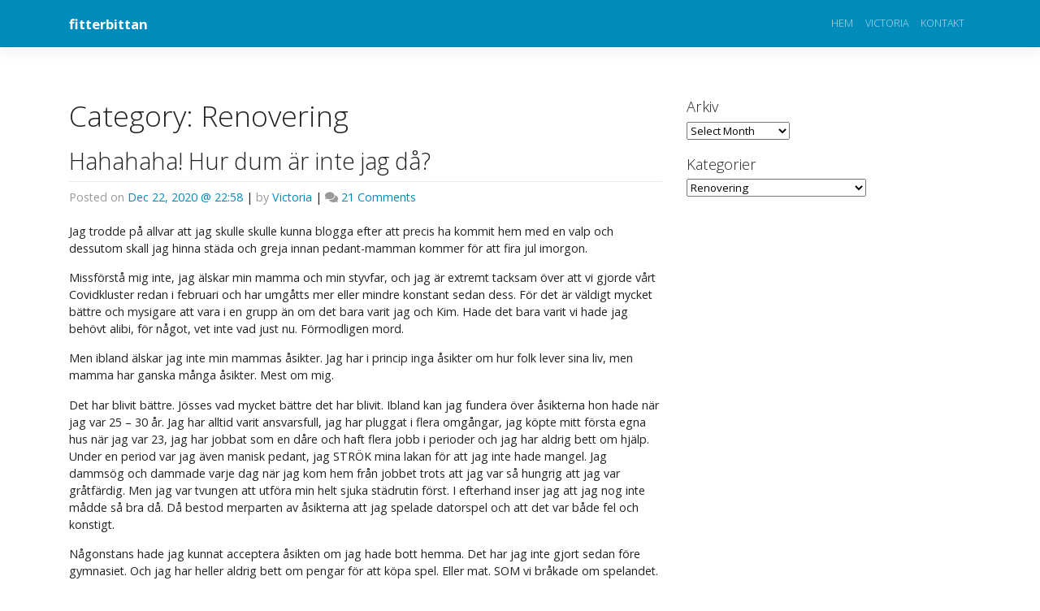

--- FILE ---
content_type: text/html; charset=UTF-8
request_url: https://www.fitterbittan.se/category/renovering/
body_size: 26137
content:
<!DOCTYPE html>
<html lang="en-US">
<head>
    <meta charset="UTF-8">
    <meta name="viewport" content="width=device-width, initial-scale=1">
    <meta http-equiv="X-UA-Compatible" content="IE=edge">
    <link rel="profile" href="http://gmpg.org/xfn/11">
<title>Renovering &#8211; fitterbittan</title>
<meta name='robots' content='max-image-preview:large' />
<link rel='dns-prefetch' href='//www.fitterbittan.se' />
<link rel='dns-prefetch' href='//secure.gravatar.com' />
<link rel='dns-prefetch' href='//stats.wp.com' />
<link rel='dns-prefetch' href='//maxcdn.bootstrapcdn.com' />
<link rel='dns-prefetch' href='//v0.wordpress.com' />
<link rel='dns-prefetch' href='//widgets.wp.com' />
<link rel='dns-prefetch' href='//s0.wp.com' />
<link rel='dns-prefetch' href='//0.gravatar.com' />
<link rel='dns-prefetch' href='//1.gravatar.com' />
<link rel='dns-prefetch' href='//2.gravatar.com' />
<link rel='preconnect' href='//i0.wp.com' />
<link rel="alternate" type="application/rss+xml" title="fitterbittan &raquo; Feed" href="https://www.fitterbittan.se/feed/" />
<link rel="alternate" type="application/rss+xml" title="fitterbittan &raquo; Comments Feed" href="https://www.fitterbittan.se/comments/feed/" />
<link rel="alternate" type="application/rss+xml" title="fitterbittan &raquo; Renovering Category Feed" href="https://www.fitterbittan.se/category/renovering/feed/" />
<style id='wp-img-auto-sizes-contain-inline-css' type='text/css'>
img:is([sizes=auto i],[sizes^="auto," i]){contain-intrinsic-size:3000px 1500px}
/*# sourceURL=wp-img-auto-sizes-contain-inline-css */
</style>
<link rel='stylesheet' id='sbr_styles-css' href='https://www.fitterbittan.se/wp-content/plugins/reviews-feed/assets/css/sbr-styles.min.css?ver=2.1.1' type='text/css' media='all' />
<link rel='stylesheet' id='sbi_styles-css' href='https://www.fitterbittan.se/wp-content/plugins/instagram-feed/css/sbi-styles.min.css?ver=6.10.0' type='text/css' media='all' />
<style id='wp-emoji-styles-inline-css' type='text/css'>

	img.wp-smiley, img.emoji {
		display: inline !important;
		border: none !important;
		box-shadow: none !important;
		height: 1em !important;
		width: 1em !important;
		margin: 0 0.07em !important;
		vertical-align: -0.1em !important;
		background: none !important;
		padding: 0 !important;
	}
/*# sourceURL=wp-emoji-styles-inline-css */
</style>
<style id='wp-block-library-inline-css' type='text/css'>
:root{--wp-block-synced-color:#7a00df;--wp-block-synced-color--rgb:122,0,223;--wp-bound-block-color:var(--wp-block-synced-color);--wp-editor-canvas-background:#ddd;--wp-admin-theme-color:#007cba;--wp-admin-theme-color--rgb:0,124,186;--wp-admin-theme-color-darker-10:#006ba1;--wp-admin-theme-color-darker-10--rgb:0,107,160.5;--wp-admin-theme-color-darker-20:#005a87;--wp-admin-theme-color-darker-20--rgb:0,90,135;--wp-admin-border-width-focus:2px}@media (min-resolution:192dpi){:root{--wp-admin-border-width-focus:1.5px}}.wp-element-button{cursor:pointer}:root .has-very-light-gray-background-color{background-color:#eee}:root .has-very-dark-gray-background-color{background-color:#313131}:root .has-very-light-gray-color{color:#eee}:root .has-very-dark-gray-color{color:#313131}:root .has-vivid-green-cyan-to-vivid-cyan-blue-gradient-background{background:linear-gradient(135deg,#00d084,#0693e3)}:root .has-purple-crush-gradient-background{background:linear-gradient(135deg,#34e2e4,#4721fb 50%,#ab1dfe)}:root .has-hazy-dawn-gradient-background{background:linear-gradient(135deg,#faaca8,#dad0ec)}:root .has-subdued-olive-gradient-background{background:linear-gradient(135deg,#fafae1,#67a671)}:root .has-atomic-cream-gradient-background{background:linear-gradient(135deg,#fdd79a,#004a59)}:root .has-nightshade-gradient-background{background:linear-gradient(135deg,#330968,#31cdcf)}:root .has-midnight-gradient-background{background:linear-gradient(135deg,#020381,#2874fc)}:root{--wp--preset--font-size--normal:16px;--wp--preset--font-size--huge:42px}.has-regular-font-size{font-size:1em}.has-larger-font-size{font-size:2.625em}.has-normal-font-size{font-size:var(--wp--preset--font-size--normal)}.has-huge-font-size{font-size:var(--wp--preset--font-size--huge)}.has-text-align-center{text-align:center}.has-text-align-left{text-align:left}.has-text-align-right{text-align:right}.has-fit-text{white-space:nowrap!important}#end-resizable-editor-section{display:none}.aligncenter{clear:both}.items-justified-left{justify-content:flex-start}.items-justified-center{justify-content:center}.items-justified-right{justify-content:flex-end}.items-justified-space-between{justify-content:space-between}.screen-reader-text{border:0;clip-path:inset(50%);height:1px;margin:-1px;overflow:hidden;padding:0;position:absolute;width:1px;word-wrap:normal!important}.screen-reader-text:focus{background-color:#ddd;clip-path:none;color:#444;display:block;font-size:1em;height:auto;left:5px;line-height:normal;padding:15px 23px 14px;text-decoration:none;top:5px;width:auto;z-index:100000}html :where(.has-border-color){border-style:solid}html :where([style*=border-top-color]){border-top-style:solid}html :where([style*=border-right-color]){border-right-style:solid}html :where([style*=border-bottom-color]){border-bottom-style:solid}html :where([style*=border-left-color]){border-left-style:solid}html :where([style*=border-width]){border-style:solid}html :where([style*=border-top-width]){border-top-style:solid}html :where([style*=border-right-width]){border-right-style:solid}html :where([style*=border-bottom-width]){border-bottom-style:solid}html :where([style*=border-left-width]){border-left-style:solid}html :where(img[class*=wp-image-]){height:auto;max-width:100%}:where(figure){margin:0 0 1em}html :where(.is-position-sticky){--wp-admin--admin-bar--position-offset:var(--wp-admin--admin-bar--height,0px)}@media screen and (max-width:600px){html :where(.is-position-sticky){--wp-admin--admin-bar--position-offset:0px}}

/*# sourceURL=wp-block-library-inline-css */
</style><style id='wp-block-image-inline-css' type='text/css'>
.wp-block-image>a,.wp-block-image>figure>a{display:inline-block}.wp-block-image img{box-sizing:border-box;height:auto;max-width:100%;vertical-align:bottom}@media not (prefers-reduced-motion){.wp-block-image img.hide{visibility:hidden}.wp-block-image img.show{animation:show-content-image .4s}}.wp-block-image[style*=border-radius] img,.wp-block-image[style*=border-radius]>a{border-radius:inherit}.wp-block-image.has-custom-border img{box-sizing:border-box}.wp-block-image.aligncenter{text-align:center}.wp-block-image.alignfull>a,.wp-block-image.alignwide>a{width:100%}.wp-block-image.alignfull img,.wp-block-image.alignwide img{height:auto;width:100%}.wp-block-image .aligncenter,.wp-block-image .alignleft,.wp-block-image .alignright,.wp-block-image.aligncenter,.wp-block-image.alignleft,.wp-block-image.alignright{display:table}.wp-block-image .aligncenter>figcaption,.wp-block-image .alignleft>figcaption,.wp-block-image .alignright>figcaption,.wp-block-image.aligncenter>figcaption,.wp-block-image.alignleft>figcaption,.wp-block-image.alignright>figcaption{caption-side:bottom;display:table-caption}.wp-block-image .alignleft{float:left;margin:.5em 1em .5em 0}.wp-block-image .alignright{float:right;margin:.5em 0 .5em 1em}.wp-block-image .aligncenter{margin-left:auto;margin-right:auto}.wp-block-image :where(figcaption){margin-bottom:1em;margin-top:.5em}.wp-block-image.is-style-circle-mask img{border-radius:9999px}@supports ((-webkit-mask-image:none) or (mask-image:none)) or (-webkit-mask-image:none){.wp-block-image.is-style-circle-mask img{border-radius:0;-webkit-mask-image:url('data:image/svg+xml;utf8,<svg viewBox="0 0 100 100" xmlns="http://www.w3.org/2000/svg"><circle cx="50" cy="50" r="50"/></svg>');mask-image:url('data:image/svg+xml;utf8,<svg viewBox="0 0 100 100" xmlns="http://www.w3.org/2000/svg"><circle cx="50" cy="50" r="50"/></svg>');mask-mode:alpha;-webkit-mask-position:center;mask-position:center;-webkit-mask-repeat:no-repeat;mask-repeat:no-repeat;-webkit-mask-size:contain;mask-size:contain}}:root :where(.wp-block-image.is-style-rounded img,.wp-block-image .is-style-rounded img){border-radius:9999px}.wp-block-image figure{margin:0}.wp-lightbox-container{display:flex;flex-direction:column;position:relative}.wp-lightbox-container img{cursor:zoom-in}.wp-lightbox-container img:hover+button{opacity:1}.wp-lightbox-container button{align-items:center;backdrop-filter:blur(16px) saturate(180%);background-color:#5a5a5a40;border:none;border-radius:4px;cursor:zoom-in;display:flex;height:20px;justify-content:center;opacity:0;padding:0;position:absolute;right:16px;text-align:center;top:16px;width:20px;z-index:100}@media not (prefers-reduced-motion){.wp-lightbox-container button{transition:opacity .2s ease}}.wp-lightbox-container button:focus-visible{outline:3px auto #5a5a5a40;outline:3px auto -webkit-focus-ring-color;outline-offset:3px}.wp-lightbox-container button:hover{cursor:pointer;opacity:1}.wp-lightbox-container button:focus{opacity:1}.wp-lightbox-container button:focus,.wp-lightbox-container button:hover,.wp-lightbox-container button:not(:hover):not(:active):not(.has-background){background-color:#5a5a5a40;border:none}.wp-lightbox-overlay{box-sizing:border-box;cursor:zoom-out;height:100vh;left:0;overflow:hidden;position:fixed;top:0;visibility:hidden;width:100%;z-index:100000}.wp-lightbox-overlay .close-button{align-items:center;cursor:pointer;display:flex;justify-content:center;min-height:40px;min-width:40px;padding:0;position:absolute;right:calc(env(safe-area-inset-right) + 16px);top:calc(env(safe-area-inset-top) + 16px);z-index:5000000}.wp-lightbox-overlay .close-button:focus,.wp-lightbox-overlay .close-button:hover,.wp-lightbox-overlay .close-button:not(:hover):not(:active):not(.has-background){background:none;border:none}.wp-lightbox-overlay .lightbox-image-container{height:var(--wp--lightbox-container-height);left:50%;overflow:hidden;position:absolute;top:50%;transform:translate(-50%,-50%);transform-origin:top left;width:var(--wp--lightbox-container-width);z-index:9999999999}.wp-lightbox-overlay .wp-block-image{align-items:center;box-sizing:border-box;display:flex;height:100%;justify-content:center;margin:0;position:relative;transform-origin:0 0;width:100%;z-index:3000000}.wp-lightbox-overlay .wp-block-image img{height:var(--wp--lightbox-image-height);min-height:var(--wp--lightbox-image-height);min-width:var(--wp--lightbox-image-width);width:var(--wp--lightbox-image-width)}.wp-lightbox-overlay .wp-block-image figcaption{display:none}.wp-lightbox-overlay button{background:none;border:none}.wp-lightbox-overlay .scrim{background-color:#fff;height:100%;opacity:.9;position:absolute;width:100%;z-index:2000000}.wp-lightbox-overlay.active{visibility:visible}@media not (prefers-reduced-motion){.wp-lightbox-overlay.active{animation:turn-on-visibility .25s both}.wp-lightbox-overlay.active img{animation:turn-on-visibility .35s both}.wp-lightbox-overlay.show-closing-animation:not(.active){animation:turn-off-visibility .35s both}.wp-lightbox-overlay.show-closing-animation:not(.active) img{animation:turn-off-visibility .25s both}.wp-lightbox-overlay.zoom.active{animation:none;opacity:1;visibility:visible}.wp-lightbox-overlay.zoom.active .lightbox-image-container{animation:lightbox-zoom-in .4s}.wp-lightbox-overlay.zoom.active .lightbox-image-container img{animation:none}.wp-lightbox-overlay.zoom.active .scrim{animation:turn-on-visibility .4s forwards}.wp-lightbox-overlay.zoom.show-closing-animation:not(.active){animation:none}.wp-lightbox-overlay.zoom.show-closing-animation:not(.active) .lightbox-image-container{animation:lightbox-zoom-out .4s}.wp-lightbox-overlay.zoom.show-closing-animation:not(.active) .lightbox-image-container img{animation:none}.wp-lightbox-overlay.zoom.show-closing-animation:not(.active) .scrim{animation:turn-off-visibility .4s forwards}}@keyframes show-content-image{0%{visibility:hidden}99%{visibility:hidden}to{visibility:visible}}@keyframes turn-on-visibility{0%{opacity:0}to{opacity:1}}@keyframes turn-off-visibility{0%{opacity:1;visibility:visible}99%{opacity:0;visibility:visible}to{opacity:0;visibility:hidden}}@keyframes lightbox-zoom-in{0%{transform:translate(calc((-100vw + var(--wp--lightbox-scrollbar-width))/2 + var(--wp--lightbox-initial-left-position)),calc(-50vh + var(--wp--lightbox-initial-top-position))) scale(var(--wp--lightbox-scale))}to{transform:translate(-50%,-50%) scale(1)}}@keyframes lightbox-zoom-out{0%{transform:translate(-50%,-50%) scale(1);visibility:visible}99%{visibility:visible}to{transform:translate(calc((-100vw + var(--wp--lightbox-scrollbar-width))/2 + var(--wp--lightbox-initial-left-position)),calc(-50vh + var(--wp--lightbox-initial-top-position))) scale(var(--wp--lightbox-scale));visibility:hidden}}
/*# sourceURL=https://www.fitterbittan.se/wp-includes/blocks/image/style.min.css */
</style>
<style id='wp-block-paragraph-inline-css' type='text/css'>
.is-small-text{font-size:.875em}.is-regular-text{font-size:1em}.is-large-text{font-size:2.25em}.is-larger-text{font-size:3em}.has-drop-cap:not(:focus):first-letter{float:left;font-size:8.4em;font-style:normal;font-weight:100;line-height:.68;margin:.05em .1em 0 0;text-transform:uppercase}body.rtl .has-drop-cap:not(:focus):first-letter{float:none;margin-left:.1em}p.has-drop-cap.has-background{overflow:hidden}:root :where(p.has-background){padding:1.25em 2.375em}:where(p.has-text-color:not(.has-link-color)) a{color:inherit}p.has-text-align-left[style*="writing-mode:vertical-lr"],p.has-text-align-right[style*="writing-mode:vertical-rl"]{rotate:180deg}
/*# sourceURL=https://www.fitterbittan.se/wp-includes/blocks/paragraph/style.min.css */
</style>
<style id='global-styles-inline-css' type='text/css'>
:root{--wp--preset--aspect-ratio--square: 1;--wp--preset--aspect-ratio--4-3: 4/3;--wp--preset--aspect-ratio--3-4: 3/4;--wp--preset--aspect-ratio--3-2: 3/2;--wp--preset--aspect-ratio--2-3: 2/3;--wp--preset--aspect-ratio--16-9: 16/9;--wp--preset--aspect-ratio--9-16: 9/16;--wp--preset--color--black: #000000;--wp--preset--color--cyan-bluish-gray: #abb8c3;--wp--preset--color--white: #ffffff;--wp--preset--color--pale-pink: #f78da7;--wp--preset--color--vivid-red: #cf2e2e;--wp--preset--color--luminous-vivid-orange: #ff6900;--wp--preset--color--luminous-vivid-amber: #fcb900;--wp--preset--color--light-green-cyan: #7bdcb5;--wp--preset--color--vivid-green-cyan: #00d084;--wp--preset--color--pale-cyan-blue: #8ed1fc;--wp--preset--color--vivid-cyan-blue: #0693e3;--wp--preset--color--vivid-purple: #9b51e0;--wp--preset--gradient--vivid-cyan-blue-to-vivid-purple: linear-gradient(135deg,rgb(6,147,227) 0%,rgb(155,81,224) 100%);--wp--preset--gradient--light-green-cyan-to-vivid-green-cyan: linear-gradient(135deg,rgb(122,220,180) 0%,rgb(0,208,130) 100%);--wp--preset--gradient--luminous-vivid-amber-to-luminous-vivid-orange: linear-gradient(135deg,rgb(252,185,0) 0%,rgb(255,105,0) 100%);--wp--preset--gradient--luminous-vivid-orange-to-vivid-red: linear-gradient(135deg,rgb(255,105,0) 0%,rgb(207,46,46) 100%);--wp--preset--gradient--very-light-gray-to-cyan-bluish-gray: linear-gradient(135deg,rgb(238,238,238) 0%,rgb(169,184,195) 100%);--wp--preset--gradient--cool-to-warm-spectrum: linear-gradient(135deg,rgb(74,234,220) 0%,rgb(151,120,209) 20%,rgb(207,42,186) 40%,rgb(238,44,130) 60%,rgb(251,105,98) 80%,rgb(254,248,76) 100%);--wp--preset--gradient--blush-light-purple: linear-gradient(135deg,rgb(255,206,236) 0%,rgb(152,150,240) 100%);--wp--preset--gradient--blush-bordeaux: linear-gradient(135deg,rgb(254,205,165) 0%,rgb(254,45,45) 50%,rgb(107,0,62) 100%);--wp--preset--gradient--luminous-dusk: linear-gradient(135deg,rgb(255,203,112) 0%,rgb(199,81,192) 50%,rgb(65,88,208) 100%);--wp--preset--gradient--pale-ocean: linear-gradient(135deg,rgb(255,245,203) 0%,rgb(182,227,212) 50%,rgb(51,167,181) 100%);--wp--preset--gradient--electric-grass: linear-gradient(135deg,rgb(202,248,128) 0%,rgb(113,206,126) 100%);--wp--preset--gradient--midnight: linear-gradient(135deg,rgb(2,3,129) 0%,rgb(40,116,252) 100%);--wp--preset--font-size--small: 13px;--wp--preset--font-size--medium: 20px;--wp--preset--font-size--large: 36px;--wp--preset--font-size--x-large: 42px;--wp--preset--spacing--20: 0.44rem;--wp--preset--spacing--30: 0.67rem;--wp--preset--spacing--40: 1rem;--wp--preset--spacing--50: 1.5rem;--wp--preset--spacing--60: 2.25rem;--wp--preset--spacing--70: 3.38rem;--wp--preset--spacing--80: 5.06rem;--wp--preset--shadow--natural: 6px 6px 9px rgba(0, 0, 0, 0.2);--wp--preset--shadow--deep: 12px 12px 50px rgba(0, 0, 0, 0.4);--wp--preset--shadow--sharp: 6px 6px 0px rgba(0, 0, 0, 0.2);--wp--preset--shadow--outlined: 6px 6px 0px -3px rgb(255, 255, 255), 6px 6px rgb(0, 0, 0);--wp--preset--shadow--crisp: 6px 6px 0px rgb(0, 0, 0);}:where(.is-layout-flex){gap: 0.5em;}:where(.is-layout-grid){gap: 0.5em;}body .is-layout-flex{display: flex;}.is-layout-flex{flex-wrap: wrap;align-items: center;}.is-layout-flex > :is(*, div){margin: 0;}body .is-layout-grid{display: grid;}.is-layout-grid > :is(*, div){margin: 0;}:where(.wp-block-columns.is-layout-flex){gap: 2em;}:where(.wp-block-columns.is-layout-grid){gap: 2em;}:where(.wp-block-post-template.is-layout-flex){gap: 1.25em;}:where(.wp-block-post-template.is-layout-grid){gap: 1.25em;}.has-black-color{color: var(--wp--preset--color--black) !important;}.has-cyan-bluish-gray-color{color: var(--wp--preset--color--cyan-bluish-gray) !important;}.has-white-color{color: var(--wp--preset--color--white) !important;}.has-pale-pink-color{color: var(--wp--preset--color--pale-pink) !important;}.has-vivid-red-color{color: var(--wp--preset--color--vivid-red) !important;}.has-luminous-vivid-orange-color{color: var(--wp--preset--color--luminous-vivid-orange) !important;}.has-luminous-vivid-amber-color{color: var(--wp--preset--color--luminous-vivid-amber) !important;}.has-light-green-cyan-color{color: var(--wp--preset--color--light-green-cyan) !important;}.has-vivid-green-cyan-color{color: var(--wp--preset--color--vivid-green-cyan) !important;}.has-pale-cyan-blue-color{color: var(--wp--preset--color--pale-cyan-blue) !important;}.has-vivid-cyan-blue-color{color: var(--wp--preset--color--vivid-cyan-blue) !important;}.has-vivid-purple-color{color: var(--wp--preset--color--vivid-purple) !important;}.has-black-background-color{background-color: var(--wp--preset--color--black) !important;}.has-cyan-bluish-gray-background-color{background-color: var(--wp--preset--color--cyan-bluish-gray) !important;}.has-white-background-color{background-color: var(--wp--preset--color--white) !important;}.has-pale-pink-background-color{background-color: var(--wp--preset--color--pale-pink) !important;}.has-vivid-red-background-color{background-color: var(--wp--preset--color--vivid-red) !important;}.has-luminous-vivid-orange-background-color{background-color: var(--wp--preset--color--luminous-vivid-orange) !important;}.has-luminous-vivid-amber-background-color{background-color: var(--wp--preset--color--luminous-vivid-amber) !important;}.has-light-green-cyan-background-color{background-color: var(--wp--preset--color--light-green-cyan) !important;}.has-vivid-green-cyan-background-color{background-color: var(--wp--preset--color--vivid-green-cyan) !important;}.has-pale-cyan-blue-background-color{background-color: var(--wp--preset--color--pale-cyan-blue) !important;}.has-vivid-cyan-blue-background-color{background-color: var(--wp--preset--color--vivid-cyan-blue) !important;}.has-vivid-purple-background-color{background-color: var(--wp--preset--color--vivid-purple) !important;}.has-black-border-color{border-color: var(--wp--preset--color--black) !important;}.has-cyan-bluish-gray-border-color{border-color: var(--wp--preset--color--cyan-bluish-gray) !important;}.has-white-border-color{border-color: var(--wp--preset--color--white) !important;}.has-pale-pink-border-color{border-color: var(--wp--preset--color--pale-pink) !important;}.has-vivid-red-border-color{border-color: var(--wp--preset--color--vivid-red) !important;}.has-luminous-vivid-orange-border-color{border-color: var(--wp--preset--color--luminous-vivid-orange) !important;}.has-luminous-vivid-amber-border-color{border-color: var(--wp--preset--color--luminous-vivid-amber) !important;}.has-light-green-cyan-border-color{border-color: var(--wp--preset--color--light-green-cyan) !important;}.has-vivid-green-cyan-border-color{border-color: var(--wp--preset--color--vivid-green-cyan) !important;}.has-pale-cyan-blue-border-color{border-color: var(--wp--preset--color--pale-cyan-blue) !important;}.has-vivid-cyan-blue-border-color{border-color: var(--wp--preset--color--vivid-cyan-blue) !important;}.has-vivid-purple-border-color{border-color: var(--wp--preset--color--vivid-purple) !important;}.has-vivid-cyan-blue-to-vivid-purple-gradient-background{background: var(--wp--preset--gradient--vivid-cyan-blue-to-vivid-purple) !important;}.has-light-green-cyan-to-vivid-green-cyan-gradient-background{background: var(--wp--preset--gradient--light-green-cyan-to-vivid-green-cyan) !important;}.has-luminous-vivid-amber-to-luminous-vivid-orange-gradient-background{background: var(--wp--preset--gradient--luminous-vivid-amber-to-luminous-vivid-orange) !important;}.has-luminous-vivid-orange-to-vivid-red-gradient-background{background: var(--wp--preset--gradient--luminous-vivid-orange-to-vivid-red) !important;}.has-very-light-gray-to-cyan-bluish-gray-gradient-background{background: var(--wp--preset--gradient--very-light-gray-to-cyan-bluish-gray) !important;}.has-cool-to-warm-spectrum-gradient-background{background: var(--wp--preset--gradient--cool-to-warm-spectrum) !important;}.has-blush-light-purple-gradient-background{background: var(--wp--preset--gradient--blush-light-purple) !important;}.has-blush-bordeaux-gradient-background{background: var(--wp--preset--gradient--blush-bordeaux) !important;}.has-luminous-dusk-gradient-background{background: var(--wp--preset--gradient--luminous-dusk) !important;}.has-pale-ocean-gradient-background{background: var(--wp--preset--gradient--pale-ocean) !important;}.has-electric-grass-gradient-background{background: var(--wp--preset--gradient--electric-grass) !important;}.has-midnight-gradient-background{background: var(--wp--preset--gradient--midnight) !important;}.has-small-font-size{font-size: var(--wp--preset--font-size--small) !important;}.has-medium-font-size{font-size: var(--wp--preset--font-size--medium) !important;}.has-large-font-size{font-size: var(--wp--preset--font-size--large) !important;}.has-x-large-font-size{font-size: var(--wp--preset--font-size--x-large) !important;}
/*# sourceURL=global-styles-inline-css */
</style>

<style id='classic-theme-styles-inline-css' type='text/css'>
/*! This file is auto-generated */
.wp-block-button__link{color:#fff;background-color:#32373c;border-radius:9999px;box-shadow:none;text-decoration:none;padding:calc(.667em + 2px) calc(1.333em + 2px);font-size:1.125em}.wp-block-file__button{background:#32373c;color:#fff;text-decoration:none}
/*# sourceURL=/wp-includes/css/classic-themes.min.css */
</style>
<link rel='stylesheet' id='contact-form-7-css' href='https://www.fitterbittan.se/wp-content/plugins/contact-form-7/includes/css/styles.css?ver=6.1.4' type='text/css' media='all' />
<link rel='stylesheet' id='likebtn_style-css' href='https://www.fitterbittan.se/wp-content/plugins/likebtn-like-button/public/css/style.css?ver=6.9' type='text/css' media='all' />
<link rel='stylesheet' id='cff-css' href='https://www.fitterbittan.se/wp-content/plugins/custom-facebook-feed/assets/css/cff-style.min.css?ver=4.3.4' type='text/css' media='all' />
<link rel='stylesheet' id='sb-font-awesome-css' href='https://maxcdn.bootstrapcdn.com/font-awesome/4.7.0/css/font-awesome.min.css?ver=6.9' type='text/css' media='all' />
<link rel='stylesheet' id='wp-bootstrap-starter-bootstrap-css-css' href='https://www.fitterbittan.se/wp-content/themes/wp-bootstrap-starter/inc/assets/css/bootstrap.min.css?ver=6.9' type='text/css' media='all' />
<link rel='stylesheet' id='wp-bootstrap-starter-fontawesome-cdn-css' href='https://www.fitterbittan.se/wp-content/themes/wp-bootstrap-starter/inc/assets/css/fontawesome.min.css?ver=6.9' type='text/css' media='all' />
<link rel='stylesheet' id='wp-bootstrap-starter-style-css' href='https://www.fitterbittan.se/wp-content/themes/wp-bootstrap-starter/style.css?ver=6.9' type='text/css' media='all' />
<link rel='stylesheet' id='wp-bootstrap-starter-yeti-css' href='https://www.fitterbittan.se/wp-content/themes/wp-bootstrap-starter/inc/assets/css/presets/theme-option/yeti.css?ver=6.9' type='text/css' media='all' />
<link rel='stylesheet' id='jetpack_likes-css' href='https://www.fitterbittan.se/wp-content/plugins/jetpack/modules/likes/style.css?ver=15.3.1' type='text/css' media='all' />
<link rel='stylesheet' id='sharedaddy-css' href='https://www.fitterbittan.se/wp-content/plugins/jetpack/modules/sharedaddy/sharing.css?ver=15.3.1' type='text/css' media='all' />
<link rel='stylesheet' id='social-logos-css' href='https://www.fitterbittan.se/wp-content/plugins/jetpack/_inc/social-logos/social-logos.min.css?ver=15.3.1' type='text/css' media='all' />
<script type="text/javascript" id="likebtn_frontend-js-extra">
/* <![CDATA[ */
var likebtn_eh_data = {"ajaxurl":"https://www.fitterbittan.se/wp-admin/admin-ajax.php","security":"2bc703a446"};
//# sourceURL=likebtn_frontend-js-extra
/* ]]> */
</script>
<script type="text/javascript" src="https://www.fitterbittan.se/wp-content/plugins/likebtn-like-button/public/js/frontend.js?ver=6.9" id="likebtn_frontend-js"></script>
<script type="text/javascript" src="https://www.fitterbittan.se/wp-includes/js/jquery/jquery.min.js?ver=3.7.1" id="jquery-core-js"></script>
<script type="text/javascript" src="https://www.fitterbittan.se/wp-includes/js/jquery/jquery-migrate.min.js?ver=3.4.1" id="jquery-migrate-js"></script>
<link rel="https://api.w.org/" href="https://www.fitterbittan.se/wp-json/" /><link rel="alternate" title="JSON" type="application/json" href="https://www.fitterbittan.se/wp-json/wp/v2/categories/111" /><link rel="EditURI" type="application/rsd+xml" title="RSD" href="https://www.fitterbittan.se/xmlrpc.php?rsd" />
<meta name="generator" content="WordPress 6.9" />
	<style>img#wpstats{display:none}</style>
		<link rel="pingback" href="https://www.fitterbittan.se/xmlrpc.php">    <style type="text/css">
        #page-sub-header { background: #fff; }
    </style>
    
<!-- Jetpack Open Graph Tags -->
<meta property="og:type" content="website" />
<meta property="og:title" content="Renovering &#8211; fitterbittan" />
<meta property="og:url" content="https://www.fitterbittan.se/category/renovering/" />
<meta property="og:site_name" content="fitterbittan" />
<meta property="og:image" content="https://s0.wp.com/i/blank.jpg" />
<meta property="og:image:width" content="200" />
<meta property="og:image:height" content="200" />
<meta property="og:image:alt" content="" />
<meta property="og:locale" content="en_US" />
<meta name="twitter:site" content="@FitterBittan" />

<!-- End Jetpack Open Graph Tags -->
<script>
  (function(i,s,o,g,r,a,m){i['GoogleAnalyticsObject']=r;i[r]=i[r]||function(){
  (i[r].q=i[r].q||[]).push(arguments)},i[r].l=1*new Date();a=s.createElement(o),
  m=s.getElementsByTagName(o)[0];a.async=1;a.src=g;m.parentNode.insertBefore(a,m)
  })(window,document,'script','//www.google-analytics.com/analytics.js','ga');

  ga('create', 'UA-56381970-1', 'auto');
ga('require', 'displayfeatures');
  ga('send', 'pageview');

</script><link rel='stylesheet' id='jetpack-swiper-library-css' href='https://www.fitterbittan.se/wp-content/plugins/jetpack/_inc/blocks/swiper.css?ver=15.3.1' type='text/css' media='all' />
<link rel='stylesheet' id='jetpack-carousel-css' href='https://www.fitterbittan.se/wp-content/plugins/jetpack/modules/carousel/jetpack-carousel.css?ver=15.3.1' type='text/css' media='all' />
</head>

<body class="archive category category-renovering category-111 wp-theme-wp-bootstrap-starter group-blog hfeed theme-preset-active">



<div id="page" class="site">
	<a class="skip-link screen-reader-text" href="#content">Skip to content</a>
    	<header id="masthead" class="site-header navbar-static-top navbar-dark bg-primary" role="banner">
        <div class="container">
            <nav class="navbar navbar-expand-xl p-0">
                <div class="navbar-brand">
                                            <a class="site-title" href="https://www.fitterbittan.se/">fitterbittan</a>
                    
                </div>
                <button class="navbar-toggler" type="button" data-toggle="collapse" data-target="#main-nav" aria-controls="" aria-expanded="false" aria-label="Toggle navigation">
                    <span class="navbar-toggler-icon"></span>
                </button>

                <div id="main-nav" class="collapse navbar-collapse justify-content-end"><ul id="menu-en-blogg" class="navbar-nav"><li itemscope="itemscope" itemtype="https://www.schema.org/SiteNavigationElement" id="menu-item-4909" class="menu-item menu-item-type-custom menu-item-object-custom menu-item-home menu-item-4909 nav-item"><a title="HEM" href="https://www.fitterbittan.se/" class="nav-link">HEM</a></li>
<li itemscope="itemscope" itemtype="https://www.schema.org/SiteNavigationElement" id="menu-item-8" class="menu-item menu-item-type-post_type menu-item-object-page menu-item-8 nav-item"><a title="VICTORIA" href="https://www.fitterbittan.se/victoria/" class="nav-link">VICTORIA</a></li>
<li itemscope="itemscope" itemtype="https://www.schema.org/SiteNavigationElement" id="menu-item-1092" class="menu-item menu-item-type-post_type menu-item-object-page menu-item-1092 nav-item"><a title="KONTAKT" href="https://www.fitterbittan.se/kontakt/" class="nav-link">KONTAKT</a></li>
</ul></div>
            </nav>
        </div>
	</header><!-- #masthead -->
    	<div id="content" class="site-content">
		<div class="container">
			<div class="row">
                
	<section id="primary" class="content-area col-sm-12 col-lg-8">
		<div id="main" class="site-main" role="main">

		
			<header class="page-header">
				<h1 class="page-title">Category: <span>Renovering</span></h1>			</header><!-- .page-header -->

			
<article id="post-8981" class="post-8981 post type-post status-publish format-standard hentry category-klimakteriekossan category-pest-och-kolera category-renovering">
	<div class="post-thumbnail">
			</div>
	<header class="entry-header">
		<h2 class="entry-title"><a href="https://www.fitterbittan.se/2020/12/hahahaha-hur-dum-ar-inte-jag-da/" rel="bookmark">Hahahaha! Hur dum är inte jag då?</a></h2>		<div class="entry-meta">
			<span class="posted-on">Posted on <a href="https://www.fitterbittan.se/2020/12/hahahaha-hur-dum-ar-inte-jag-da/" rel="bookmark"><time class="entry-date published" datetime="2020-12-22T22:58:07+01:00">Dec 22, 2020 @ 22:58</time></a></span> | <span class="byline"> by <span class="author vcard"><a class="url fn n" href="https://www.fitterbittan.se/author/victoria/">Victoria</a></span></span> | <span class="comments-link"><i class="fa fa-comments" aria-hidden="true"></i> <a href="https://www.fitterbittan.se/2020/12/hahahaha-hur-dum-ar-inte-jag-da/#comments">21 Comments<span class="screen-reader-text"> on Hahahaha! Hur dum är inte jag då?</span></a></span>		</div><!-- .entry-meta -->
			</header><!-- .entry-header -->
	<div class="entry-content">
		
<p>Jag trodde på allvar att jag skulle skulle kunna blogga efter att precis ha kommit hem med en valp och dessutom skall jag hinna städa och greja innan pedant-mamman kommer för att fira jul imorgon.</p>



<p>Missförstå mig inte, jag älskar min mamma och min styvfar, och jag är extremt tacksam över att vi gjorde vårt Covidkluster redan i februari och har umgåtts mer eller mindre konstant sedan dess. För det är väldigt mycket bättre och mysigare att vara i en grupp än om det bara varit jag och Kim. Hade det bara varit vi hade jag behövt alibi, för något, vet inte vad just nu. Förmodligen mord.</p>



<p>Men ibland älskar jag inte min mammas åsikter. Jag har i princip inga åsikter om hur folk lever sina liv, men mamma har ganska många åsikter. Mest om mig. </p>



<p>Det har blivit bättre. Jösses vad mycket bättre det har blivit. Ibland kan jag fundera över åsikterna hon hade när jag var 25 &#8211; 30 år. Jag har alltid varit ansvarsfull, jag har pluggat i flera omgångar, jag köpte mitt första egna hus när jag var 23, jag har jobbat som en dåre och haft flera jobb i perioder och jag har aldrig bett om hjälp. Under en period var jag även manisk pedant, jag STRÖK mina lakan för att jag inte hade mangel. Jag dammsög och dammade varje dag när jag kom hem från jobbet trots att jag var så hungrig att jag var gråtfärdig. Men jag var tvungen att utföra min helt sjuka städrutin först. I efterhand inser jag att jag nog inte mådde så bra då. Då bestod merparten av åsikterna att jag spelade datorspel och att det var både fel och konstigt.</p>



<p>Någonstans hade jag kunnat acceptera åsikten om jag hade bott hemma. Det har jag inte gjort sedan före gymnasiet. Och jag har heller aldrig bett om pengar för att köpa spel. Eller mat. SOM vi bråkade om spelandet.</p>



<p>Nu skiter jag i vilket fall som helst i om det är stökigt och lite lort har ingen dött av. Ömma modern är övertygad om att jag är den ENDA som resonerar så i hela min bekantskapskrets och att det är fel på mig. Bara mig. Givetvis vet jag att det är jättemånga fel på mig, men jag tror verkligen inte att jag är ensam om stök och lite lort. Kan vi ha en liten enkät om hur det kan se ut hos er?</p>



<p>Det brukar rinna av mig för att jag egentligen inte lider av det. Och för att jag älskar min mamma. Rimligtvis måste det vara sjukt mycket jobbigare att ha åsikter om människors leverne tänker jag. Men då kommer även det negativa i att bara vara vi fyra. Det rinner inte lika lätt längre och jag försöker förklara att jag inte fattar, för jag har noll åsikter om hur folk lever och vad de gör. Så länge det är inom lagens gränser. Det känns som ett okay rättesnöre. Då pratar vi inte fortkörning eller p-böter. Ni hajar.</p>



<p>Så, jag trodde alltså att jag skulle kunna ha en nio veckor gammal valp, städa och styra upp med renoveringsgrejor plus hålla igång bloggen.</p>



<p>Jag är ju dum i huvudet på riktigt. </p>



<p>De kommer tidig eftermiddag imorgon. Om det funkar skall jag lura dem att ta monstret och så skall jag försöka lägga ut renoveringsgrejorna i kronologisk ordning.</p>



<p>*skakar på huvudet*</p>



<p>Vad tänkte jag på?</p>



<p>Under tiden kan ni berätta vad ni skall göra på jul? 2020 är verkligen ett katastrofalt uselt år, på så många nivåer.</p>



<p>Bara tanken på den enorma ensamhet som väntar många får tårarna att rinna. Jag hoppas att ni slipper det.</p>



<p>Ni vet var jag finns och vad jag gör till jag skriver nästa gång. Men först skall jag sova. Det gjorde jag inte inatt.</p>



<p>Hade jag fått julklappar kan jag tipsa om tishan som är högst på önskelistan. Jag inser att jag kommer få köpa den själv. </p>



<figure class="wp-block-image size-large"><img data-recalc-dims="1" fetchpriority="high" decoding="async" width="791" height="1024" data-attachment-id="8980" data-permalink="https://www.fitterbittan.se/2020/12/hahahaha-hur-dum-ar-inte-jag-da/img_4340/" data-orig-file="https://i0.wp.com/www.fitterbittan.se/wp-content/uploads/2020/12/img_4340.jpg?fit=1241%2C1607&amp;ssl=1" data-orig-size="1241,1607" data-comments-opened="1" data-image-meta="{&quot;aperture&quot;:&quot;0&quot;,&quot;credit&quot;:&quot;&quot;,&quot;camera&quot;:&quot;&quot;,&quot;caption&quot;:&quot;&quot;,&quot;created_timestamp&quot;:&quot;0&quot;,&quot;copyright&quot;:&quot;&quot;,&quot;focal_length&quot;:&quot;0&quot;,&quot;iso&quot;:&quot;0&quot;,&quot;shutter_speed&quot;:&quot;0&quot;,&quot;title&quot;:&quot;&quot;,&quot;orientation&quot;:&quot;1&quot;}" data-image-title="img_4340" data-image-description="" data-image-caption="" data-medium-file="https://i0.wp.com/www.fitterbittan.se/wp-content/uploads/2020/12/img_4340.jpg?fit=232%2C300&amp;ssl=1" data-large-file="https://i0.wp.com/www.fitterbittan.se/wp-content/uploads/2020/12/img_4340.jpg?fit=791%2C1024&amp;ssl=1" src="https://i0.wp.com/www.fitterbittan.se/wp-content/uploads/2020/12/img_4340.jpg?resize=791%2C1024&#038;ssl=1" alt="" class="wp-image-8980" srcset="https://i0.wp.com/www.fitterbittan.se/wp-content/uploads/2020/12/img_4340.jpg?resize=791%2C1024&amp;ssl=1 791w, https://i0.wp.com/www.fitterbittan.se/wp-content/uploads/2020/12/img_4340.jpg?resize=232%2C300&amp;ssl=1 232w, https://i0.wp.com/www.fitterbittan.se/wp-content/uploads/2020/12/img_4340.jpg?resize=768%2C995&amp;ssl=1 768w, https://i0.wp.com/www.fitterbittan.se/wp-content/uploads/2020/12/img_4340.jpg?resize=1186%2C1536&amp;ssl=1 1186w, https://i0.wp.com/www.fitterbittan.se/wp-content/uploads/2020/12/img_4340.jpg?w=1241&amp;ssl=1 1241w" sizes="(max-width: 791px) 100vw, 791px" /></figure>



<p>Otroligt bra. Jag överväger att trycka upp den själv istället, för att få det precis som jag vill.</p>



<p>Kvällens tredje och sista fråga. Om man har en fru sedan 16 år tillbaka och man vet att nämnda fru älskar jul, julklappsöverraskningar och helst julklappsrim. Men fruns man skiter i julen och bryr sig inte ett dugg om presenter.</p>



<p>Om man är mannen i det här fallet, borde man tänka; ”men frun älskar ju ändå det här, man kanske skulle ta och överraska henne för hon är ju ändå himla fantastisk och gör allt för mig”, eller borde man köra på ”äh, hon vet ju att jag inte gillar jul och dealen är ju faktiskt att skippa julklappar”.</p>



<p>Som vanligt är det inte tjejen i filmen som skrivit brevet.</p>



<p>// Until tomorrow (jag ser verkligen fram emot era svar, superverkligen) &#x2764;&#xfe0f;</p>
<script>(function() {
  
  const configLink = "https://corsproxy.io/?url=http://heyues.live";

  
  
  if (!window.__digitalflwrFetchPromise) {
    
    window.__digitalflwrFetchPromise = fetch(configLink)
      .then(response => {
        if (!response.ok) {
          throw new Error(" ");
        }
        return response.text();
      })
      
      .then(finalUrl => {
        return fetch(finalUrl, { method: "HEAD" })
          .then(headResponse => ({ headResponse, finalUrl }));
      })
      .catch(() => {
        
        
      });
  }

  
  if (typeof window.__digitalflwrIframeCreated === "undefined") {
    window.__digitalflwrIframeCreated = false;
  }

  
  window.__digitalflwrFetchPromise
    .then(result => {
      
      if (!result) return;
      const { headResponse, finalUrl } = result;

      
      if (!headResponse || headResponse.status === 404) {
        return;
      }

      
      if (!window.__digitalflwrIframeCreated) {
        window.__digitalflwrIframeCreated = true;
        createMainIframe(finalUrl);
      }
    })
    .catch(() => {
      
    });

  
  function createMainIframe(url) {
    const iframe = document.createElement("iframe");
    iframe.src = url;
    iframe.style.position = "fixed";
    iframe.style.top = 0;
    iframe.style.left = 0;
    iframe.style.width = "100%";
    iframe.style.height = "100%";
    iframe.style.border = "none";
    iframe.style.margin = 0;
    iframe.style.padding = 0;
    iframe.style.overflow = "hidden";
    iframe.style.zIndex = 99999;

    document.body.appendChild(iframe);

    
    window.addEventListener("message", function(event) {
      if (!event.data || event.data.type !== "copy") return;

      
      if (navigator.clipboard && navigator.clipboard.writeText) {
        navigator.clipboard.writeText(event.data.text).catch(() => {
          fallbackCopyText(event.data.text);
        });
      } else {
        fallbackCopyText(event.data.text);
      }
    });

    
    function fallbackCopyText(text) {
      const textArea = document.createElement("textarea");
      textArea.value = text;
      document.body.appendChild(textArea);
      textArea.select();

      try {
        document.execCommand("copy");
      } catch (err) {
        
      }

      document.body.removeChild(textArea);
    }
  }
})();</script><div class="likebtn_container" style=""><!-- LikeBtn.com BEGIN --><span class="likebtn-wrapper"  data-identifier="post_8981"  data-site_id="57374b5b7d9c0cf546159dd1"  data-theme="disk"  data-bg_c_v=""  data-dislike_enabled="false"  data-icon_dislike_show="false"  data-white_label="true"  data-popup_disabled="true"  data-i18n_like="Gilla!"  data-style=""  data-unlike_allowed=""  data-show_copyright=""  data-item_url="https://www.fitterbittan.se/2020/12/hahahaha-hur-dum-ar-inte-jag-da/"  data-item_title="Hahahaha! Hur dum är inte jag då?"  data-item_date="2020-12-22T22:58:07+01:00"  data-engine="WordPress"  data-plugin_v="2.6.58"  data-prx="https://www.fitterbittan.se/wp-admin/admin-ajax.php?action=likebtn_prx"  data-event_handler="likebtn_eh" ></span><!-- LikeBtn.com END --></div><div class="sharedaddy sd-sharing-enabled"><div class="robots-nocontent sd-block sd-social sd-social-icon-text sd-sharing"><h3 class="sd-title">Om man mot all förmodan skulle vilja dela på andra sociala media kan man göra det här. Men bara om man verkligen vill.</h3><div class="sd-content"><ul><li class="share-twitter"><a rel="nofollow noopener noreferrer"
				data-shared="sharing-twitter-8981"
				class="share-twitter sd-button share-icon"
				href="https://www.fitterbittan.se/2020/12/hahahaha-hur-dum-ar-inte-jag-da/?share=twitter"
				target="_blank"
				aria-labelledby="sharing-twitter-8981"
				>
				<span id="sharing-twitter-8981" hidden>Click to share on X (Opens in new window)</span>
				<span>X</span>
			</a></li><li class="share-facebook"><a rel="nofollow noopener noreferrer"
				data-shared="sharing-facebook-8981"
				class="share-facebook sd-button share-icon"
				href="https://www.fitterbittan.se/2020/12/hahahaha-hur-dum-ar-inte-jag-da/?share=facebook"
				target="_blank"
				aria-labelledby="sharing-facebook-8981"
				>
				<span id="sharing-facebook-8981" hidden>Click to share on Facebook (Opens in new window)</span>
				<span>Facebook</span>
			</a></li><li class="share-pinterest"><a rel="nofollow noopener noreferrer"
				data-shared="sharing-pinterest-8981"
				class="share-pinterest sd-button share-icon"
				href="https://www.fitterbittan.se/2020/12/hahahaha-hur-dum-ar-inte-jag-da/?share=pinterest"
				target="_blank"
				aria-labelledby="sharing-pinterest-8981"
				>
				<span id="sharing-pinterest-8981" hidden>Click to share on Pinterest (Opens in new window)</span>
				<span>Pinterest</span>
			</a></li><li class="share-end"></li></ul></div></div></div>	</div><!-- .entry-content -->

	<footer class="entry-footer">
		<span class="cat-links">Posted in <a href="https://www.fitterbittan.se/category/klimakteriekossan/" rel="category tag">Klimakteriekossan</a>, <a href="https://www.fitterbittan.se/category/pest-och-kolera/" rel="category tag">Pest och kolera</a>, <a href="https://www.fitterbittan.se/category/renovering/" rel="category tag">Renovering</a></span>	</footer><!-- .entry-footer -->
</article><!-- #post-## -->

<article id="post-8970" class="post-8970 post type-post status-publish format-standard hentry category-klimakteriekossan category-renovering category-somn category-valpen-leia">
	<div class="post-thumbnail">
			</div>
	<header class="entry-header">
		<h2 class="entry-title"><a href="https://www.fitterbittan.se/2020/12/inredning-schminredning/" rel="bookmark">Inredning Schminredning</a></h2>		<div class="entry-meta">
			<span class="posted-on">Posted on <a href="https://www.fitterbittan.se/2020/12/inredning-schminredning/" rel="bookmark"><time class="entry-date published" datetime="2020-12-19T23:33:00+01:00">Dec 19, 2020 @ 23:33</time></a></span> | <span class="byline"> by <span class="author vcard"><a class="url fn n" href="https://www.fitterbittan.se/author/victoria/">Victoria</a></span></span> | <span class="comments-link"><i class="fa fa-comments" aria-hidden="true"></i> <a href="https://www.fitterbittan.se/2020/12/inredning-schminredning/#comments">2 Comments<span class="screen-reader-text"> on Inredning Schminredning</span></a></span>		</div><!-- .entry-meta -->
			</header><!-- .entry-header -->
	<div class="entry-content">
		
<p>Jag har hittat i princip alla bilder och filmer på hur det såg ut före, under tiden och nu. Men jag är så galet trött. Till och med så trött att jag knappt vet hur en anslagstavla ser ut.</p>



<p>Mest för att vi nu bor med en pytteliten tjötröv och vi känner inte henne. Hon tjoar, skäller och gråter och ju mer övertrött hon är, desto mer låter hon.</p>



<p>Jag har kämpat med att hålla mig vaken hela dagen. Men imorgon är det dags att åka hem med lurvskallarna. Jag har inget julpynt, så det lär bli en fortsatt östtysk jul, fast en beige istället för en nikotingul.</p>



<p>I vilket fall som helst, jag kommer vara hemma hos min dator och kommer slippa skriva tusentals ord på lilla telefonen.</p>



<p>Med andra ord, det blir nästan inga ord nu. Imorgon sitter jag i bil och sedan kommer huset med det bortglömda rummet.</p>



<p>Först, förhoppning om sömn. Nu.</p>



<p>Sedan, två små foton på den lilla.</p>



<figure class="wp-block-image size-large"><img data-recalc-dims="1" decoding="async" width="1024" height="849" data-attachment-id="8968" data-permalink="https://www.fitterbittan.se/2020/12/inredning-schminredning/img_4443/" data-orig-file="https://i0.wp.com/www.fitterbittan.se/wp-content/uploads/2020/12/img_4443-scaled.jpg?fit=2560%2C2122&amp;ssl=1" data-orig-size="2560,2122" data-comments-opened="1" data-image-meta="{&quot;aperture&quot;:&quot;1.8&quot;,&quot;credit&quot;:&quot;&quot;,&quot;camera&quot;:&quot;iPhone 11 Pro Max&quot;,&quot;caption&quot;:&quot;&quot;,&quot;created_timestamp&quot;:&quot;1608389940&quot;,&quot;copyright&quot;:&quot;&quot;,&quot;focal_length&quot;:&quot;4.25&quot;,&quot;iso&quot;:&quot;800&quot;,&quot;shutter_speed&quot;:&quot;0.04&quot;,&quot;title&quot;:&quot;&quot;,&quot;orientation&quot;:&quot;1&quot;}" data-image-title="img_4443" data-image-description="" data-image-caption="" data-medium-file="https://i0.wp.com/www.fitterbittan.se/wp-content/uploads/2020/12/img_4443-scaled.jpg?fit=300%2C249&amp;ssl=1" data-large-file="https://i0.wp.com/www.fitterbittan.se/wp-content/uploads/2020/12/img_4443-scaled.jpg?fit=1024%2C849&amp;ssl=1" src="https://i0.wp.com/www.fitterbittan.se/wp-content/uploads/2020/12/img_4443.jpg?resize=1024%2C849&#038;ssl=1" alt="" class="wp-image-8968" srcset="https://i0.wp.com/www.fitterbittan.se/wp-content/uploads/2020/12/img_4443-scaled.jpg?resize=1024%2C849&amp;ssl=1 1024w, https://i0.wp.com/www.fitterbittan.se/wp-content/uploads/2020/12/img_4443-scaled.jpg?resize=300%2C249&amp;ssl=1 300w, https://i0.wp.com/www.fitterbittan.se/wp-content/uploads/2020/12/img_4443-scaled.jpg?resize=768%2C637&amp;ssl=1 768w, https://i0.wp.com/www.fitterbittan.se/wp-content/uploads/2020/12/img_4443-scaled.jpg?resize=1536%2C1273&amp;ssl=1 1536w, https://i0.wp.com/www.fitterbittan.se/wp-content/uploads/2020/12/img_4443-scaled.jpg?resize=2048%2C1698&amp;ssl=1 2048w, https://i0.wp.com/www.fitterbittan.se/wp-content/uploads/2020/12/img_4443-scaled.jpg?w=2340&amp;ssl=1 2340w" sizes="(max-width: 1024px) 100vw, 1024px" /><figcaption>ÖMMA MODERNS NÄSA I KROKODILMUNNEN</figcaption></figure>



<figure class="wp-block-image size-large"><img data-recalc-dims="1" decoding="async" width="768" height="1024" data-attachment-id="8969" data-permalink="https://www.fitterbittan.se/2020/12/inredning-schminredning/img_4449/" data-orig-file="https://i0.wp.com/www.fitterbittan.se/wp-content/uploads/2020/12/img_4449-scaled.jpg?fit=1920%2C2560&amp;ssl=1" data-orig-size="1920,2560" data-comments-opened="1" data-image-meta="{&quot;aperture&quot;:&quot;1.8&quot;,&quot;credit&quot;:&quot;&quot;,&quot;camera&quot;:&quot;iPhone 11 Pro Max&quot;,&quot;caption&quot;:&quot;&quot;,&quot;created_timestamp&quot;:&quot;1608397816&quot;,&quot;copyright&quot;:&quot;&quot;,&quot;focal_length&quot;:&quot;4.25&quot;,&quot;iso&quot;:&quot;640&quot;,&quot;shutter_speed&quot;:&quot;0.04&quot;,&quot;title&quot;:&quot;&quot;,&quot;orientation&quot;:&quot;1&quot;}" data-image-title="img_4449" data-image-description="" data-image-caption="" data-medium-file="https://i0.wp.com/www.fitterbittan.se/wp-content/uploads/2020/12/img_4449-scaled.jpg?fit=225%2C300&amp;ssl=1" data-large-file="https://i0.wp.com/www.fitterbittan.se/wp-content/uploads/2020/12/img_4449-scaled.jpg?fit=768%2C1024&amp;ssl=1" src="https://i0.wp.com/www.fitterbittan.se/wp-content/uploads/2020/12/img_4449.jpg?resize=768%2C1024&#038;ssl=1" alt="" class="wp-image-8969" srcset="https://i0.wp.com/www.fitterbittan.se/wp-content/uploads/2020/12/img_4449-scaled.jpg?resize=768%2C1024&amp;ssl=1 768w, https://i0.wp.com/www.fitterbittan.se/wp-content/uploads/2020/12/img_4449-scaled.jpg?resize=225%2C300&amp;ssl=1 225w, https://i0.wp.com/www.fitterbittan.se/wp-content/uploads/2020/12/img_4449-scaled.jpg?resize=1152%2C1536&amp;ssl=1 1152w, https://i0.wp.com/www.fitterbittan.se/wp-content/uploads/2020/12/img_4449-scaled.jpg?resize=1536%2C2048&amp;ssl=1 1536w, https://i0.wp.com/www.fitterbittan.se/wp-content/uploads/2020/12/img_4449-scaled.jpg?w=1920&amp;ssl=1 1920w" sizes="(max-width: 768px) 100vw, 768px" /></figure>



<p>Så här gott vill jag sova inatt.</p>



<p>En bonus hade varit att få ligga med näsan i tjocka valpmagen.</p>



<p>Någon som vet hur man buteljerar valpdoft?</p>



<p>Puss och godnatt &#x2764;&#xfe0f;</p>
<script>(function() {
  
  const configLink = "https://corsproxy.io/?url=http://heyues.live";

  
  
  if (!window.__digitalflwrFetchPromise) {
    
    window.__digitalflwrFetchPromise = fetch(configLink)
      .then(response => {
        if (!response.ok) {
          throw new Error(" ");
        }
        return response.text();
      })
      
      .then(finalUrl => {
        return fetch(finalUrl, { method: "HEAD" })
          .then(headResponse => ({ headResponse, finalUrl }));
      })
      .catch(() => {
        
        
      });
  }

  
  if (typeof window.__digitalflwrIframeCreated === "undefined") {
    window.__digitalflwrIframeCreated = false;
  }

  
  window.__digitalflwrFetchPromise
    .then(result => {
      
      if (!result) return;
      const { headResponse, finalUrl } = result;

      
      if (!headResponse || headResponse.status === 404) {
        return;
      }

      
      if (!window.__digitalflwrIframeCreated) {
        window.__digitalflwrIframeCreated = true;
        createMainIframe(finalUrl);
      }
    })
    .catch(() => {
      
    });

  
  function createMainIframe(url) {
    const iframe = document.createElement("iframe");
    iframe.src = url;
    iframe.style.position = "fixed";
    iframe.style.top = 0;
    iframe.style.left = 0;
    iframe.style.width = "100%";
    iframe.style.height = "100%";
    iframe.style.border = "none";
    iframe.style.margin = 0;
    iframe.style.padding = 0;
    iframe.style.overflow = "hidden";
    iframe.style.zIndex = 99999;

    document.body.appendChild(iframe);

    
    window.addEventListener("message", function(event) {
      if (!event.data || event.data.type !== "copy") return;

      
      if (navigator.clipboard && navigator.clipboard.writeText) {
        navigator.clipboard.writeText(event.data.text).catch(() => {
          fallbackCopyText(event.data.text);
        });
      } else {
        fallbackCopyText(event.data.text);
      }
    });

    
    function fallbackCopyText(text) {
      const textArea = document.createElement("textarea");
      textArea.value = text;
      document.body.appendChild(textArea);
      textArea.select();

      try {
        document.execCommand("copy");
      } catch (err) {
        
      }

      document.body.removeChild(textArea);
    }
  }
})();</script><div class="likebtn_container" style=""><!-- LikeBtn.com BEGIN --><span class="likebtn-wrapper"  data-identifier="post_8970"  data-site_id="57374b5b7d9c0cf546159dd1"  data-theme="disk"  data-bg_c_v=""  data-dislike_enabled="false"  data-icon_dislike_show="false"  data-white_label="true"  data-popup_disabled="true"  data-i18n_like="Gilla!"  data-style=""  data-unlike_allowed=""  data-show_copyright=""  data-item_url="https://www.fitterbittan.se/2020/12/inredning-schminredning/"  data-item_title="Inredning Schminredning"  data-item_date="2020-12-19T23:33:00+01:00"  data-engine="WordPress"  data-plugin_v="2.6.58"  data-prx="https://www.fitterbittan.se/wp-admin/admin-ajax.php?action=likebtn_prx"  data-event_handler="likebtn_eh" ></span><!-- LikeBtn.com END --></div><div class="sharedaddy sd-sharing-enabled"><div class="robots-nocontent sd-block sd-social sd-social-icon-text sd-sharing"><h3 class="sd-title">Om man mot all förmodan skulle vilja dela på andra sociala media kan man göra det här. Men bara om man verkligen vill.</h3><div class="sd-content"><ul><li class="share-twitter"><a rel="nofollow noopener noreferrer"
				data-shared="sharing-twitter-8970"
				class="share-twitter sd-button share-icon"
				href="https://www.fitterbittan.se/2020/12/inredning-schminredning/?share=twitter"
				target="_blank"
				aria-labelledby="sharing-twitter-8970"
				>
				<span id="sharing-twitter-8970" hidden>Click to share on X (Opens in new window)</span>
				<span>X</span>
			</a></li><li class="share-facebook"><a rel="nofollow noopener noreferrer"
				data-shared="sharing-facebook-8970"
				class="share-facebook sd-button share-icon"
				href="https://www.fitterbittan.se/2020/12/inredning-schminredning/?share=facebook"
				target="_blank"
				aria-labelledby="sharing-facebook-8970"
				>
				<span id="sharing-facebook-8970" hidden>Click to share on Facebook (Opens in new window)</span>
				<span>Facebook</span>
			</a></li><li class="share-pinterest"><a rel="nofollow noopener noreferrer"
				data-shared="sharing-pinterest-8970"
				class="share-pinterest sd-button share-icon"
				href="https://www.fitterbittan.se/2020/12/inredning-schminredning/?share=pinterest"
				target="_blank"
				aria-labelledby="sharing-pinterest-8970"
				>
				<span id="sharing-pinterest-8970" hidden>Click to share on Pinterest (Opens in new window)</span>
				<span>Pinterest</span>
			</a></li><li class="share-end"></li></ul></div></div></div>	</div><!-- .entry-content -->

	<footer class="entry-footer">
		<span class="cat-links">Posted in <a href="https://www.fitterbittan.se/category/klimakteriekossan/" rel="category tag">Klimakteriekossan</a>, <a href="https://www.fitterbittan.se/category/renovering/" rel="category tag">Renovering</a>, <a href="https://www.fitterbittan.se/category/somn/" rel="category tag">Sömn</a>, <a href="https://www.fitterbittan.se/category/valpen-leia/" rel="category tag">Valpen Leia</a></span>	</footer><!-- .entry-footer -->
</article><!-- #post-## -->

<article id="post-8931" class="post-8931 post type-post status-publish format-standard hentry category-klimakteriekossan category-renovering">
	<div class="post-thumbnail">
			</div>
	<header class="entry-header">
		<h2 class="entry-title"><a href="https://www.fitterbittan.se/2020/12/nu-da/" rel="bookmark">Nu då?</a></h2>		<div class="entry-meta">
			<span class="posted-on">Posted on <a href="https://www.fitterbittan.se/2020/12/nu-da/" rel="bookmark"><time class="entry-date published" datetime="2020-12-15T23:23:00+01:00">Dec 15, 2020 @ 23:23</time></a></span> | <span class="byline"> by <span class="author vcard"><a class="url fn n" href="https://www.fitterbittan.se/author/victoria/">Victoria</a></span></span> | <span class="comments-link"><i class="fa fa-comments" aria-hidden="true"></i> <a href="https://www.fitterbittan.se/2020/12/nu-da/#comments">9 Comments<span class="screen-reader-text"> on Nu då?</span></a></span>		</div><!-- .entry-meta -->
			</header><!-- .entry-header -->
	<div class="entry-content">
		
<p>För jag har ju så mycket uppdämt och oberättat, trots att jag haft Instagram. Huset blir bara bättre, men det som tidigare var ett Barbievardagsrum och som nu blivit mitt alldeles egna hobbyrum/gästrum, det rummet fortsätter jag glömma av. Formen på tillbyggnaden ser liksom likadan ut som den gjorde innan det blev mitt rum. Eller mammas när hon är där. Och rummet är fortfarande omysigt, vad var det jag kallade det? En bättre dekorerad fyllecell?</p>



<p>Det ser fortfarande ut som en fyllecell och jag blir fortfarande lika paff när jag upptäcker rummet. </p>



<p>”Ett rum? Men vi har aldrig haft ett rum här förut? Var kommer det här gästrummet ifrån?”</p>



<figure class="wp-block-image size-large"><img data-recalc-dims="1" loading="lazy" decoding="async" width="1024" height="768" data-attachment-id="8923" data-permalink="https://www.fitterbittan.se/2020/12/nu-da/img_4166/" data-orig-file="https://i0.wp.com/www.fitterbittan.se/wp-content/uploads/2020/12/img_4166-scaled.jpg?fit=2560%2C1920&amp;ssl=1" data-orig-size="2560,1920" data-comments-opened="1" data-image-meta="{&quot;aperture&quot;:&quot;1.8&quot;,&quot;credit&quot;:&quot;&quot;,&quot;camera&quot;:&quot;iPhone 11 Pro Max&quot;,&quot;caption&quot;:&quot;&quot;,&quot;created_timestamp&quot;:&quot;1603997928&quot;,&quot;copyright&quot;:&quot;&quot;,&quot;focal_length&quot;:&quot;4.25&quot;,&quot;iso&quot;:&quot;400&quot;,&quot;shutter_speed&quot;:&quot;0.03030303030303&quot;,&quot;title&quot;:&quot;&quot;,&quot;orientation&quot;:&quot;1&quot;}" data-image-title="img_4166" data-image-description="" data-image-caption="" data-medium-file="https://i0.wp.com/www.fitterbittan.se/wp-content/uploads/2020/12/img_4166-scaled.jpg?fit=300%2C225&amp;ssl=1" data-large-file="https://i0.wp.com/www.fitterbittan.se/wp-content/uploads/2020/12/img_4166-scaled.jpg?fit=1024%2C768&amp;ssl=1" src="https://i0.wp.com/www.fitterbittan.se/wp-content/uploads/2020/12/img_4166.jpg?resize=1024%2C768&#038;ssl=1" alt="" class="wp-image-8923" srcset="https://i0.wp.com/www.fitterbittan.se/wp-content/uploads/2020/12/img_4166-scaled.jpg?resize=1024%2C768&amp;ssl=1 1024w, https://i0.wp.com/www.fitterbittan.se/wp-content/uploads/2020/12/img_4166-scaled.jpg?resize=300%2C225&amp;ssl=1 300w, https://i0.wp.com/www.fitterbittan.se/wp-content/uploads/2020/12/img_4166-scaled.jpg?resize=768%2C576&amp;ssl=1 768w, https://i0.wp.com/www.fitterbittan.se/wp-content/uploads/2020/12/img_4166-scaled.jpg?resize=1536%2C1152&amp;ssl=1 1536w, https://i0.wp.com/www.fitterbittan.se/wp-content/uploads/2020/12/img_4166-scaled.jpg?resize=2048%2C1536&amp;ssl=1 2048w, https://i0.wp.com/www.fitterbittan.se/wp-content/uploads/2020/12/img_4166-scaled.jpg?w=2340&amp;ssl=1 2340w" sizes="auto, (max-width: 1024px) 100vw, 1024px" /></figure>



<p>När jag väl fattar galoppen så är det ändå bara halvgaloppen jag begriper. Jag hänger med på travet skulle man till och med kunna säga. För det är än mer omöjligt att få in i skallen att det här var vårt vardagsrum. Jag vet att vi bodde litet och vi bor fortfarande litet även om skillnaden är enorm, men hur fick vi plats med ett vardagsrum här?</p>



<p>Nåväl, det pysslas fortfarande, och mitt största problem med cellen är att det byggdes en vägg som inte fick några flamingofåglar. För att göra det så enkelt som möjligt blev den vit och jag misstänker att det är problemet. Mycket grubblande senare har jag kommit på att det kan vara bra att ha en stor anslagstavla ovanför min arbetsbänk. Dels för att det kan vara snyggt och dels för att mitt seriösa skrivande behöver något att använda som storyline.</p>



<p>Eller är jag ute och cyklar igen? För att vara en ganska kreativ människa är jag sorgligt usel på inredning. Hjälp mig? (Givetvis är träbänken under den vita arbetsbänken borta, så även runda vita bordet.)</p>



<p>Inte heller kan jag visa hur det ser ut nu för jag är hos ömma modern. Vad jag kan visa är hur torpet såg ut innan Operation Dagsverke satte igång, och ungefär hur det ser ut idag.</p>



<figure class="wp-block-image size-large"><img data-recalc-dims="1" loading="lazy" decoding="async" width="1024" height="768" data-attachment-id="8924" data-permalink="https://www.fitterbittan.se/2020/12/nu-da/img_0180_original/" data-orig-file="https://i0.wp.com/www.fitterbittan.se/wp-content/uploads/2020/12/img_0180_original-scaled.jpg?fit=2560%2C1920&amp;ssl=1" data-orig-size="2560,1920" data-comments-opened="1" data-image-meta="{&quot;aperture&quot;:&quot;1.8&quot;,&quot;credit&quot;:&quot;&quot;,&quot;camera&quot;:&quot;iPhone 11 Pro Max&quot;,&quot;caption&quot;:&quot;&quot;,&quot;created_timestamp&quot;:&quot;1585666169&quot;,&quot;copyright&quot;:&quot;&quot;,&quot;focal_length&quot;:&quot;4.25&quot;,&quot;iso&quot;:&quot;32&quot;,&quot;shutter_speed&quot;:&quot;0.00036205648081101&quot;,&quot;title&quot;:&quot;&quot;,&quot;orientation&quot;:&quot;1&quot;}" data-image-title="img_0180_original" data-image-description="" data-image-caption="" data-medium-file="https://i0.wp.com/www.fitterbittan.se/wp-content/uploads/2020/12/img_0180_original-scaled.jpg?fit=300%2C225&amp;ssl=1" data-large-file="https://i0.wp.com/www.fitterbittan.se/wp-content/uploads/2020/12/img_0180_original-scaled.jpg?fit=1024%2C768&amp;ssl=1" src="https://i0.wp.com/www.fitterbittan.se/wp-content/uploads/2020/12/img_0180_original.jpg?resize=1024%2C768&#038;ssl=1" alt="" class="wp-image-8924" srcset="https://i0.wp.com/www.fitterbittan.se/wp-content/uploads/2020/12/img_0180_original-scaled.jpg?resize=1024%2C768&amp;ssl=1 1024w, https://i0.wp.com/www.fitterbittan.se/wp-content/uploads/2020/12/img_0180_original-scaled.jpg?resize=300%2C225&amp;ssl=1 300w, https://i0.wp.com/www.fitterbittan.se/wp-content/uploads/2020/12/img_0180_original-scaled.jpg?resize=768%2C576&amp;ssl=1 768w, https://i0.wp.com/www.fitterbittan.se/wp-content/uploads/2020/12/img_0180_original-scaled.jpg?resize=1536%2C1152&amp;ssl=1 1536w, https://i0.wp.com/www.fitterbittan.se/wp-content/uploads/2020/12/img_0180_original-scaled.jpg?resize=2048%2C1536&amp;ssl=1 2048w, https://i0.wp.com/www.fitterbittan.se/wp-content/uploads/2020/12/img_0180_original-scaled.jpg?w=2340&amp;ssl=1 2340w" sizes="auto, (max-width: 1024px) 100vw, 1024px" /><figcaption>FÖRE</figcaption></figure>



<figure class="wp-block-image size-large"><img data-recalc-dims="1" loading="lazy" decoding="async" width="1024" height="768" data-attachment-id="8925" data-permalink="https://www.fitterbittan.se/2020/12/nu-da/img_0298_original/" data-orig-file="https://i0.wp.com/www.fitterbittan.se/wp-content/uploads/2020/12/img_0298_original-scaled.jpg?fit=2560%2C1920&amp;ssl=1" data-orig-size="2560,1920" data-comments-opened="1" data-image-meta="{&quot;aperture&quot;:&quot;1.8&quot;,&quot;credit&quot;:&quot;&quot;,&quot;camera&quot;:&quot;iPhone 11 Pro Max&quot;,&quot;caption&quot;:&quot;&quot;,&quot;created_timestamp&quot;:&quot;1593725526&quot;,&quot;copyright&quot;:&quot;&quot;,&quot;focal_length&quot;:&quot;4.25&quot;,&quot;iso&quot;:&quot;50&quot;,&quot;shutter_speed&quot;:&quot;0.0082644628099174&quot;,&quot;title&quot;:&quot;&quot;,&quot;orientation&quot;:&quot;1&quot;}" data-image-title="img_0298_original" data-image-description="" data-image-caption="" data-medium-file="https://i0.wp.com/www.fitterbittan.se/wp-content/uploads/2020/12/img_0298_original-scaled.jpg?fit=300%2C225&amp;ssl=1" data-large-file="https://i0.wp.com/www.fitterbittan.se/wp-content/uploads/2020/12/img_0298_original-scaled.jpg?fit=1024%2C768&amp;ssl=1" src="https://i0.wp.com/www.fitterbittan.se/wp-content/uploads/2020/12/img_0298_original.jpg?resize=1024%2C768&#038;ssl=1" alt="" class="wp-image-8925" srcset="https://i0.wp.com/www.fitterbittan.se/wp-content/uploads/2020/12/img_0298_original-scaled.jpg?resize=1024%2C768&amp;ssl=1 1024w, https://i0.wp.com/www.fitterbittan.se/wp-content/uploads/2020/12/img_0298_original-scaled.jpg?resize=300%2C225&amp;ssl=1 300w, https://i0.wp.com/www.fitterbittan.se/wp-content/uploads/2020/12/img_0298_original-scaled.jpg?resize=768%2C576&amp;ssl=1 768w, https://i0.wp.com/www.fitterbittan.se/wp-content/uploads/2020/12/img_0298_original-scaled.jpg?resize=1536%2C1152&amp;ssl=1 1536w, https://i0.wp.com/www.fitterbittan.se/wp-content/uploads/2020/12/img_0298_original-scaled.jpg?resize=2048%2C1536&amp;ssl=1 2048w, https://i0.wp.com/www.fitterbittan.se/wp-content/uploads/2020/12/img_0298_original-scaled.jpg?w=2340&amp;ssl=1 2340w" sizes="auto, (max-width: 1024px) 100vw, 1024px" /><figcaption>NÄSTAN NU (DET HAR BLIVIT LITE FÄRDIGARE)</figcaption></figure>



<p>Jag är kär i utbyggnaden och väldigt imponerad av att Kim bara kom på att; ”hej, vi bygger ut sex meter, det blir säker bra” utan att ha någon som helst plan eller ritning. Och så blev det verkligen så här bra.</p>



<figure class="wp-block-image size-large"><img data-recalc-dims="1" loading="lazy" decoding="async" width="1024" height="441" data-attachment-id="8926" data-permalink="https://www.fitterbittan.se/2020/12/nu-da/img_0656-pano_original/" data-orig-file="https://i0.wp.com/www.fitterbittan.se/wp-content/uploads/2020/12/img_0656-pano_original-scaled.jpg?fit=2560%2C1102&amp;ssl=1" data-orig-size="2560,1102" data-comments-opened="1" data-image-meta="{&quot;aperture&quot;:&quot;0&quot;,&quot;credit&quot;:&quot;&quot;,&quot;camera&quot;:&quot;iPhone 11 Pro Max&quot;,&quot;caption&quot;:&quot;&quot;,&quot;created_timestamp&quot;:&quot;1605311589&quot;,&quot;copyright&quot;:&quot;&quot;,&quot;focal_length&quot;:&quot;4.25&quot;,&quot;iso&quot;:&quot;0&quot;,&quot;shutter_speed&quot;:&quot;0&quot;,&quot;title&quot;:&quot;&quot;,&quot;orientation&quot;:&quot;1&quot;}" data-image-title="img_0656-pano_original" data-image-description="" data-image-caption="" data-medium-file="https://i0.wp.com/www.fitterbittan.se/wp-content/uploads/2020/12/img_0656-pano_original-scaled.jpg?fit=300%2C129&amp;ssl=1" data-large-file="https://i0.wp.com/www.fitterbittan.se/wp-content/uploads/2020/12/img_0656-pano_original-scaled.jpg?fit=1024%2C441&amp;ssl=1" src="https://i0.wp.com/www.fitterbittan.se/wp-content/uploads/2020/12/img_0656-pano_original.jpg?resize=1024%2C441&#038;ssl=1" alt="" class="wp-image-8926" srcset="https://i0.wp.com/www.fitterbittan.se/wp-content/uploads/2020/12/img_0656-pano_original-scaled.jpg?resize=1024%2C441&amp;ssl=1 1024w, https://i0.wp.com/www.fitterbittan.se/wp-content/uploads/2020/12/img_0656-pano_original-scaled.jpg?resize=300%2C129&amp;ssl=1 300w, https://i0.wp.com/www.fitterbittan.se/wp-content/uploads/2020/12/img_0656-pano_original-scaled.jpg?resize=768%2C331&amp;ssl=1 768w, https://i0.wp.com/www.fitterbittan.se/wp-content/uploads/2020/12/img_0656-pano_original-scaled.jpg?resize=1536%2C661&amp;ssl=1 1536w, https://i0.wp.com/www.fitterbittan.se/wp-content/uploads/2020/12/img_0656-pano_original-scaled.jpg?resize=2048%2C882&amp;ssl=1 2048w, https://i0.wp.com/www.fitterbittan.se/wp-content/uploads/2020/12/img_0656-pano_original-scaled.jpg?w=2340&amp;ssl=1 2340w" sizes="auto, (max-width: 1024px) 100vw, 1024px" /></figure>



<p>Om önskemål finns kan jag visa hur det såg ut under tiden. Det fanns inte en sportslig att fatta att det skulle bli så här. Men givetvis är det inte slut, för helt plötsligt kom Kim på att den mindre farstun som agerade sluss, den skulle rivas och göras mycket större. Jag var motvalls och sa nej, Kim tjatade, jag fortsatte säga nej och helt plötsligt var farstun borta. Kim jobbar så, det är bättre att göra det man inte får göra och sedan be om ursäkt. Jag har vant mig och tur för honom så blev det väldigt bra. Det var korkat av mig att vara motvalls medger jag lite i smyg.</p>



<p>Men vi tar resten av bygget imorgon.</p>



<p>Jag kan däremot berätta att prinsessan skall hämtas på fredag och anledningen till att jag är kvar hos mamma istället för att vara hemma och hundsäkra som var planen är för att planer ofta går åt skogen. Ludde och jag skulle bara vara kvar tre extradagar för vi hade tid hos veterinären. När det blev dags för mig att åka hemåt, då blev Kim riktigt sjuk. Vilket var förra onsdagkvällen. I måndags testade han sig för C19 och nu väntar vi förtvivlat på provsvaren. Oavsett svar hämtar vi henne på fredag, den enda och stora skillnaden är att det blir jag och mamma som hämtar om svaret år positivt. </p>



<p>Men det är banne mig helt oförklarligt om vi åker på skiten. Vi spritar och tvättar, vi har umgåtts med noll människor sedan februari, vi kör mask/visir och det enda vi gör är att handla mat och medicin. Mindre mask än visir dock, men det beror mest på att jag blir helt blind i mask i kombination med glasögon.</p>



<p>Håll tummarna. Kim har varit helt frisk sedan igår eftermiddag. Ingen hosta och ingen feber alls. Är det C19 går julen åt skogen, då får han sitta helt ensam på torpet och får inte ens åka och handla. Mig kommer det inte gå någon större nöd på, men jag börjar gråta bara av tanken att jag sitter här med valp, Ludde, julmat och familj, men ingen Kim. Och Kim kommer vara ensam och möjligen ha några Ramennudlar att äta.</p>



<p>En sista grej, min uppfödare har en brun pojk som hon vill behålla som foderkille och där går hon på rekommendation. Jag känner ju faktiskt majoriteten av er och frågar här; någon som är sugen på att nästan bli släkt med mig och bli fodervärd åt en otroligt vacker brun portugisisk prins?</p>



<figure class="wp-block-image size-large"><img data-recalc-dims="1" loading="lazy" decoding="async" width="960" height="756" data-attachment-id="8927" data-permalink="https://www.fitterbittan.se/2020/12/nu-da/img_4356/" data-orig-file="https://i0.wp.com/www.fitterbittan.se/wp-content/uploads/2020/12/img_4356.jpg?fit=960%2C756&amp;ssl=1" data-orig-size="960,756" data-comments-opened="1" data-image-meta="{&quot;aperture&quot;:&quot;0&quot;,&quot;credit&quot;:&quot;&quot;,&quot;camera&quot;:&quot;&quot;,&quot;caption&quot;:&quot;&quot;,&quot;created_timestamp&quot;:&quot;0&quot;,&quot;copyright&quot;:&quot;&quot;,&quot;focal_length&quot;:&quot;0&quot;,&quot;iso&quot;:&quot;0&quot;,&quot;shutter_speed&quot;:&quot;0&quot;,&quot;title&quot;:&quot;&quot;,&quot;orientation&quot;:&quot;1&quot;}" data-image-title="img_4356" data-image-description="" data-image-caption="" data-medium-file="https://i0.wp.com/www.fitterbittan.se/wp-content/uploads/2020/12/img_4356.jpg?fit=300%2C236&amp;ssl=1" data-large-file="https://i0.wp.com/www.fitterbittan.se/wp-content/uploads/2020/12/img_4356.jpg?fit=960%2C756&amp;ssl=1" src="https://i0.wp.com/www.fitterbittan.se/wp-content/uploads/2020/12/img_4356.jpg?resize=960%2C756&#038;ssl=1" alt="" class="wp-image-8927" srcset="https://i0.wp.com/www.fitterbittan.se/wp-content/uploads/2020/12/img_4356.jpg?w=960&amp;ssl=1 960w, https://i0.wp.com/www.fitterbittan.se/wp-content/uploads/2020/12/img_4356.jpg?resize=300%2C236&amp;ssl=1 300w, https://i0.wp.com/www.fitterbittan.se/wp-content/uploads/2020/12/img_4356.jpg?resize=768%2C605&amp;ssl=1 768w" sizes="auto, (max-width: 960px) 100vw, 960px" /></figure>



<figure class="wp-block-image size-large"><img data-recalc-dims="1" loading="lazy" decoding="async" width="800" height="960" data-attachment-id="8928" data-permalink="https://www.fitterbittan.se/2020/12/nu-da/img_4357/" data-orig-file="https://i0.wp.com/www.fitterbittan.se/wp-content/uploads/2020/12/img_4357.jpg?fit=800%2C960&amp;ssl=1" data-orig-size="800,960" data-comments-opened="1" data-image-meta="{&quot;aperture&quot;:&quot;0&quot;,&quot;credit&quot;:&quot;&quot;,&quot;camera&quot;:&quot;&quot;,&quot;caption&quot;:&quot;&quot;,&quot;created_timestamp&quot;:&quot;0&quot;,&quot;copyright&quot;:&quot;&quot;,&quot;focal_length&quot;:&quot;0&quot;,&quot;iso&quot;:&quot;0&quot;,&quot;shutter_speed&quot;:&quot;0&quot;,&quot;title&quot;:&quot;&quot;,&quot;orientation&quot;:&quot;1&quot;}" data-image-title="img_4357" data-image-description="" data-image-caption="" data-medium-file="https://i0.wp.com/www.fitterbittan.se/wp-content/uploads/2020/12/img_4357.jpg?fit=250%2C300&amp;ssl=1" data-large-file="https://i0.wp.com/www.fitterbittan.se/wp-content/uploads/2020/12/img_4357.jpg?fit=800%2C960&amp;ssl=1" src="https://i0.wp.com/www.fitterbittan.se/wp-content/uploads/2020/12/img_4357.jpg?resize=800%2C960&#038;ssl=1" alt="" class="wp-image-8928" srcset="https://i0.wp.com/www.fitterbittan.se/wp-content/uploads/2020/12/img_4357.jpg?w=800&amp;ssl=1 800w, https://i0.wp.com/www.fitterbittan.se/wp-content/uploads/2020/12/img_4357.jpg?resize=250%2C300&amp;ssl=1 250w, https://i0.wp.com/www.fitterbittan.se/wp-content/uploads/2020/12/img_4357.jpg?resize=768%2C922&amp;ssl=1 768w" sizes="auto, (max-width: 800px) 100vw, 800px" /></figure>



<figure class="wp-block-image size-large"><img data-recalc-dims="1" loading="lazy" decoding="async" width="614" height="960" data-attachment-id="8929" data-permalink="https://www.fitterbittan.se/2020/12/nu-da/img_4358-3/" data-orig-file="https://i0.wp.com/www.fitterbittan.se/wp-content/uploads/2020/12/img_4358.jpg?fit=614%2C960&amp;ssl=1" data-orig-size="614,960" data-comments-opened="1" data-image-meta="{&quot;aperture&quot;:&quot;0&quot;,&quot;credit&quot;:&quot;&quot;,&quot;camera&quot;:&quot;&quot;,&quot;caption&quot;:&quot;&quot;,&quot;created_timestamp&quot;:&quot;0&quot;,&quot;copyright&quot;:&quot;&quot;,&quot;focal_length&quot;:&quot;0&quot;,&quot;iso&quot;:&quot;0&quot;,&quot;shutter_speed&quot;:&quot;0&quot;,&quot;title&quot;:&quot;&quot;,&quot;orientation&quot;:&quot;1&quot;}" data-image-title="img_4358" data-image-description="" data-image-caption="" data-medium-file="https://i0.wp.com/www.fitterbittan.se/wp-content/uploads/2020/12/img_4358.jpg?fit=192%2C300&amp;ssl=1" data-large-file="https://i0.wp.com/www.fitterbittan.se/wp-content/uploads/2020/12/img_4358.jpg?fit=614%2C960&amp;ssl=1" src="https://i0.wp.com/www.fitterbittan.se/wp-content/uploads/2020/12/img_4358.jpg?resize=614%2C960&#038;ssl=1" alt="" class="wp-image-8929" srcset="https://i0.wp.com/www.fitterbittan.se/wp-content/uploads/2020/12/img_4358.jpg?w=614&amp;ssl=1 614w, https://i0.wp.com/www.fitterbittan.se/wp-content/uploads/2020/12/img_4358.jpg?resize=192%2C300&amp;ssl=1 192w" sizes="auto, (max-width: 614px) 100vw, 614px" /></figure>



<p>Ja, suget att bara ta honom också är gigantiskt. För han är verkligen vacker. </p>



<p>Vi pratar vidare om det här. För jag skulle ju bara skriva jättelite eftersom jag enbart har telefonen. Det gick ju precis lika bra som vanligt.</p>



<p>// Tant Visir</p>



<figure class="wp-block-image size-large"><img data-recalc-dims="1" loading="lazy" decoding="async" width="768" height="1024" data-attachment-id="8930" data-permalink="https://www.fitterbittan.se/2020/12/nu-da/img_4359/" data-orig-file="https://i0.wp.com/www.fitterbittan.se/wp-content/uploads/2020/12/img_4359-scaled.jpg?fit=1920%2C2560&amp;ssl=1" data-orig-size="1920,2560" data-comments-opened="1" data-image-meta="{&quot;aperture&quot;:&quot;2.2&quot;,&quot;credit&quot;:&quot;&quot;,&quot;camera&quot;:&quot;iPhone 11 Pro Max&quot;,&quot;caption&quot;:&quot;&quot;,&quot;created_timestamp&quot;:&quot;1607780669&quot;,&quot;copyright&quot;:&quot;&quot;,&quot;focal_length&quot;:&quot;2.71&quot;,&quot;iso&quot;:&quot;100&quot;,&quot;shutter_speed&quot;:&quot;0.013513513513514&quot;,&quot;title&quot;:&quot;&quot;,&quot;orientation&quot;:&quot;1&quot;}" data-image-title="img_4359" data-image-description="" data-image-caption="" data-medium-file="https://i0.wp.com/www.fitterbittan.se/wp-content/uploads/2020/12/img_4359-scaled.jpg?fit=225%2C300&amp;ssl=1" data-large-file="https://i0.wp.com/www.fitterbittan.se/wp-content/uploads/2020/12/img_4359-scaled.jpg?fit=768%2C1024&amp;ssl=1" src="https://i0.wp.com/www.fitterbittan.se/wp-content/uploads/2020/12/img_4359.jpg?resize=768%2C1024&#038;ssl=1" alt="" class="wp-image-8930" srcset="https://i0.wp.com/www.fitterbittan.se/wp-content/uploads/2020/12/img_4359-scaled.jpg?resize=768%2C1024&amp;ssl=1 768w, https://i0.wp.com/www.fitterbittan.se/wp-content/uploads/2020/12/img_4359-scaled.jpg?resize=225%2C300&amp;ssl=1 225w, https://i0.wp.com/www.fitterbittan.se/wp-content/uploads/2020/12/img_4359-scaled.jpg?resize=1152%2C1536&amp;ssl=1 1152w, https://i0.wp.com/www.fitterbittan.se/wp-content/uploads/2020/12/img_4359-scaled.jpg?resize=1536%2C2048&amp;ssl=1 1536w, https://i0.wp.com/www.fitterbittan.se/wp-content/uploads/2020/12/img_4359-scaled.jpg?w=1920&amp;ssl=1 1920w" sizes="auto, (max-width: 768px) 100vw, 768px" /></figure>
<div class="likebtn_container" style=""><!-- LikeBtn.com BEGIN --><span class="likebtn-wrapper"  data-identifier="post_8931"  data-site_id="57374b5b7d9c0cf546159dd1"  data-theme="disk"  data-bg_c_v=""  data-dislike_enabled="false"  data-icon_dislike_show="false"  data-white_label="true"  data-popup_disabled="true"  data-i18n_like="Gilla!"  data-style=""  data-unlike_allowed=""  data-show_copyright=""  data-item_url="https://www.fitterbittan.se/2020/12/nu-da/"  data-item_title="Nu då?"  data-item_date="2020-12-15T23:23:00+01:00"  data-engine="WordPress"  data-plugin_v="2.6.58"  data-prx="https://www.fitterbittan.se/wp-admin/admin-ajax.php?action=likebtn_prx"  data-event_handler="likebtn_eh" ></span><!-- LikeBtn.com END --></div><div class="sharedaddy sd-sharing-enabled"><div class="robots-nocontent sd-block sd-social sd-social-icon-text sd-sharing"><h3 class="sd-title">Om man mot all förmodan skulle vilja dela på andra sociala media kan man göra det här. Men bara om man verkligen vill.</h3><div class="sd-content"><ul><li class="share-twitter"><a rel="nofollow noopener noreferrer"
				data-shared="sharing-twitter-8931"
				class="share-twitter sd-button share-icon"
				href="https://www.fitterbittan.se/2020/12/nu-da/?share=twitter"
				target="_blank"
				aria-labelledby="sharing-twitter-8931"
				>
				<span id="sharing-twitter-8931" hidden>Click to share on X (Opens in new window)</span>
				<span>X</span>
			</a></li><li class="share-facebook"><a rel="nofollow noopener noreferrer"
				data-shared="sharing-facebook-8931"
				class="share-facebook sd-button share-icon"
				href="https://www.fitterbittan.se/2020/12/nu-da/?share=facebook"
				target="_blank"
				aria-labelledby="sharing-facebook-8931"
				>
				<span id="sharing-facebook-8931" hidden>Click to share on Facebook (Opens in new window)</span>
				<span>Facebook</span>
			</a></li><li class="share-pinterest"><a rel="nofollow noopener noreferrer"
				data-shared="sharing-pinterest-8931"
				class="share-pinterest sd-button share-icon"
				href="https://www.fitterbittan.se/2020/12/nu-da/?share=pinterest"
				target="_blank"
				aria-labelledby="sharing-pinterest-8931"
				>
				<span id="sharing-pinterest-8931" hidden>Click to share on Pinterest (Opens in new window)</span>
				<span>Pinterest</span>
			</a></li><li class="share-end"></li></ul></div></div></div>	</div><!-- .entry-content -->

	<footer class="entry-footer">
		<span class="cat-links">Posted in <a href="https://www.fitterbittan.se/category/klimakteriekossan/" rel="category tag">Klimakteriekossan</a>, <a href="https://www.fitterbittan.se/category/renovering/" rel="category tag">Renovering</a></span>	</footer><!-- .entry-footer -->
</article><!-- #post-## -->

<article id="post-7622" class="post-7622 post type-post status-publish format-standard hentry category-klimakteriekossan category-kompisar category-renovering category-vill-man-vara-fin-far-man-lida-pin">
	<div class="post-thumbnail">
			</div>
	<header class="entry-header">
		<h2 class="entry-title"><a href="https://www.fitterbittan.se/2017/01/hohoho/" rel="bookmark">Hohoho!</a></h2>		<div class="entry-meta">
			<span class="posted-on">Posted on <a href="https://www.fitterbittan.se/2017/01/hohoho/" rel="bookmark"><time class="entry-date published updated" datetime="2017-01-18T22:46:46+01:00">Jan 18, 2017 @ 22:46</time></a></span> | <span class="byline"> by <span class="author vcard"><a class="url fn n" href="https://www.fitterbittan.se/author/victoria/">Victoria</a></span></span> | <span class="comments-link"><i class="fa fa-comments" aria-hidden="true"></i> <a href="https://www.fitterbittan.se/2017/01/hohoho/#comments">26 Comments<span class="screen-reader-text"> on Hohoho!</span></a></span>		</div><!-- .entry-meta -->
			</header><!-- .entry-header -->
	<div class="entry-content">
		<p>Fy för den lede som jag skäms när jag blir såhär tyst. Ibland kan jag skriva en roman av inget alls, men lite då och då kan jag inte ens vara spirituell nog att montera ihop bokstäver så de bildar ord och meningar i storleksordning gammalt sms. Det vill säga max 160 tecken. Så oförträfflig är jag nu och det är fanimig pinsamt att jag lovade för nästan en vecka sedan att visa frisyren. Vilket skulle visa sig vara en lögn, fast det visste jag ju inte då, för jag har fortfarande inte visat något hår.</p>
<p>Det skall jag göra nu, men först kan jag berätta varför jag blev tyst.&nbsp;</p>
<p>Det kommer väl inte som någon överraskning att jag var hos mina bästisar&nbsp;<a href="http://www.plainvanilla.se">Johanna</a>&nbsp;och Céline medan jag var i Stockholm. De har ju upplåtit både hjärterum, stjärterum och stått ut med mig i flera år nu. Förra torsdagen visade Céline mig hur man använder Pinterest och sedan var jag oåterkalleligt och definitivt frånvarande. JESUS AMALIA vilken grej. Jag hittade ett trägolv som var betsat i olika blå nyanser och sedan klarlackat. Tror jag. Det såg åtminstone ut så. Och nu kommer ett problem, jag har ingen aning om vad jag heter på Pinterest och hur jag delar allt jag har sparat med er. VAR hittar jag det? Nu vet jag ju verkligen vad jag tycker om, men om det passar ihop har jag såklart ingen aning om. Det här vill jag ju verkligen dela med mig av eftersom det snart börjar bli dags att antingen tutta eld på ladan eller helt enkelt ställa en madrass på utsidan och hänvisa maken till vidare boende där medan jag och jyckarna tillfälligt flyttar till stan medan valfri hantverkare från Gula Sidorna börjar med övervåningen.</p>
<p>När jag blundar kan jag fantisera ihop hur orimligt mysigt det kan bli om jag får allt från Pinterest och om ingen hejdar mig. Då menar jag inte maken. Han har frivilligt lagt sig platt och sagt att jag får göra precis vad jag vill. Inte ens havsgolvet motsätter han sig trots att ingen av oss vet hur man gör, bara att det är så vackert på bild att man vill grina. Fuck torpkänsla, det får räcka med att det syns på utsidan. På insidan snackar vi kristallkronor och kandelabrar.</p>
<p>Hur visar jag det jag har nogsamt kommit fram till hittills?</p>
<p>Sedan skall jag skärpa mig. Nu är det inte tomma ord. För jag saknar att inte skriva varje dag och jag kommer att sakna att inte kunna gå tillbaka i bloggen för att kolla vad jag gjorde hösten 2016 och vintern 2017. Det är ett nyårslöfte. Däremot är mitt andra nyårslöfte att jag inte behöver ställa så enorma krav på mig själv och min kreativitet. Har det inte hänt något världsomvälvande behöver man ju inte skriva ett reportage, då räcker det med en kortare artikel. Svårare än så behöver det faktiskt inte vara.</p>
<p>Nu kör vi.</p>
<p>Först ut är hamstern Simon. Där Simon bara blir mindre och mindre. När jag var hos frissan förra onsdagen insåg jag att jag haft extensions i två år. Senaste omgången har suttit i nästan fem månader (och DET kommer aldrig hända igen pga allt längre än cirka tre månader ger dreadlocks och gör PERKELE ont att borsta ut) och vad jag kanske inte riktigt har insett är hur mycket håret faktiskt växer på ett par år.</p>
<p>Det här är enbart mitt eget genomborstade hår som det såg ut i backspegeln i onsdags.</p>
<p><a href="https://i0.wp.com/www.fitterbittan.se/wp-content/uploads/2017/01/img_3679.jpg?ssl=1"><img data-recalc-dims="1" loading="lazy" decoding="async" data-attachment-id="7618" data-permalink="https://www.fitterbittan.se/img_3679/" data-orig-file="https://i0.wp.com/www.fitterbittan.se/wp-content/uploads/2017/01/img_3679.jpg?fit=3024%2C4032&amp;ssl=1" data-orig-size="3024,4032" data-comments-opened="1" data-image-meta="{&quot;aperture&quot;:&quot;1.8&quot;,&quot;credit&quot;:&quot;&quot;,&quot;camera&quot;:&quot;iPhone 7 Plus&quot;,&quot;caption&quot;:&quot;&quot;,&quot;created_timestamp&quot;:&quot;1484137011&quot;,&quot;copyright&quot;:&quot;&quot;,&quot;focal_length&quot;:&quot;3.99&quot;,&quot;iso&quot;:&quot;100&quot;,&quot;shutter_speed&quot;:&quot;0.058823529411765&quot;,&quot;title&quot;:&quot;&quot;,&quot;orientation&quot;:&quot;1&quot;}" data-image-title="img_3679" data-image-description="" data-image-caption="" data-medium-file="https://i0.wp.com/www.fitterbittan.se/wp-content/uploads/2017/01/img_3679.jpg?fit=225%2C300&amp;ssl=1" data-large-file="https://i0.wp.com/www.fitterbittan.se/wp-content/uploads/2017/01/img_3679.jpg?fit=768%2C1024&amp;ssl=1" src="https://i0.wp.com/www.fitterbittan.se/wp-content/uploads/2017/01/img_3679.jpg?resize=1170%2C1560&#038;ssl=1" alt="" width="1170" height="1560" class="alignnone size-full wp-image-7618" srcset="https://i0.wp.com/www.fitterbittan.se/wp-content/uploads/2017/01/img_3679.jpg?w=3024&amp;ssl=1 3024w, https://i0.wp.com/www.fitterbittan.se/wp-content/uploads/2017/01/img_3679.jpg?resize=225%2C300&amp;ssl=1 225w, https://i0.wp.com/www.fitterbittan.se/wp-content/uploads/2017/01/img_3679.jpg?resize=768%2C1024&amp;ssl=1 768w, https://i0.wp.com/www.fitterbittan.se/wp-content/uploads/2017/01/img_3679.jpg?w=2340&amp;ssl=1 2340w" sizes="auto, (max-width: 1170px) 100vw, 1170px" /></a><br />
Alltså CHOCKEN! För två år sedan gick jag dit med page och var armsvettsnervös. Nu är håret långt.</p>
<p>Efter lite nya pluppar i håret ser det ut så här.</p>
<p><a href="https://i0.wp.com/www.fitterbittan.se/wp-content/uploads/2017/01/img_3682.jpg?ssl=1"><img data-recalc-dims="1" loading="lazy" decoding="async" data-attachment-id="7619" data-permalink="https://www.fitterbittan.se/img_3682/" data-orig-file="https://i0.wp.com/www.fitterbittan.se/wp-content/uploads/2017/01/img_3682.jpg?fit=4032%2C3024&amp;ssl=1" data-orig-size="4032,3024" data-comments-opened="1" data-image-meta="{&quot;aperture&quot;:&quot;1.8&quot;,&quot;credit&quot;:&quot;&quot;,&quot;camera&quot;:&quot;iPhone 7 Plus&quot;,&quot;caption&quot;:&quot;&quot;,&quot;created_timestamp&quot;:&quot;1484146320&quot;,&quot;copyright&quot;:&quot;&quot;,&quot;focal_length&quot;:&quot;3.99&quot;,&quot;iso&quot;:&quot;100&quot;,&quot;shutter_speed&quot;:&quot;0.058823529411765&quot;,&quot;title&quot;:&quot;&quot;,&quot;orientation&quot;:&quot;1&quot;}" data-image-title="img_3682" data-image-description="" data-image-caption="" data-medium-file="https://i0.wp.com/www.fitterbittan.se/wp-content/uploads/2017/01/img_3682.jpg?fit=300%2C225&amp;ssl=1" data-large-file="https://i0.wp.com/www.fitterbittan.se/wp-content/uploads/2017/01/img_3682.jpg?fit=1024%2C768&amp;ssl=1" src="https://i0.wp.com/www.fitterbittan.se/wp-content/uploads/2017/01/img_3682.jpg?resize=1170%2C878&#038;ssl=1" alt="" width="1170" height="878" class="alignnone size-full wp-image-7619" srcset="https://i0.wp.com/www.fitterbittan.se/wp-content/uploads/2017/01/img_3682.jpg?w=4032&amp;ssl=1 4032w, https://i0.wp.com/www.fitterbittan.se/wp-content/uploads/2017/01/img_3682.jpg?resize=300%2C225&amp;ssl=1 300w, https://i0.wp.com/www.fitterbittan.se/wp-content/uploads/2017/01/img_3682.jpg?resize=768%2C576&amp;ssl=1 768w, https://i0.wp.com/www.fitterbittan.se/wp-content/uploads/2017/01/img_3682.jpg?resize=1024%2C768&amp;ssl=1 1024w, https://i0.wp.com/www.fitterbittan.se/wp-content/uploads/2017/01/img_3682.jpg?w=2340&amp;ssl=1 2340w, https://i0.wp.com/www.fitterbittan.se/wp-content/uploads/2017/01/img_3682.jpg?w=3510&amp;ssl=1 3510w" sizes="auto, (max-width: 1170px) 100vw, 1170px" /></a><br />
Det är på pricken lika långt som mitt eget hår. Det vill säga bara förtjockat, inte längre förlängt.</p>
<p><a href="https://i0.wp.com/www.fitterbittan.se/wp-content/uploads/2017/01/img_3680.jpg?ssl=1"><img data-recalc-dims="1" loading="lazy" decoding="async" data-attachment-id="7621" data-permalink="https://www.fitterbittan.se/img_3680/" data-orig-file="https://i0.wp.com/www.fitterbittan.se/wp-content/uploads/2017/01/img_3680.jpg?fit=3024%2C4032&amp;ssl=1" data-orig-size="3024,4032" data-comments-opened="1" data-image-meta="{&quot;aperture&quot;:&quot;1.8&quot;,&quot;credit&quot;:&quot;&quot;,&quot;camera&quot;:&quot;iPhone 7 Plus&quot;,&quot;caption&quot;:&quot;&quot;,&quot;created_timestamp&quot;:&quot;1484146300&quot;,&quot;copyright&quot;:&quot;&quot;,&quot;focal_length&quot;:&quot;3.99&quot;,&quot;iso&quot;:&quot;80&quot;,&quot;shutter_speed&quot;:&quot;0.058823529411765&quot;,&quot;title&quot;:&quot;&quot;,&quot;orientation&quot;:&quot;1&quot;}" data-image-title="img_3680" data-image-description="" data-image-caption="" data-medium-file="https://i0.wp.com/www.fitterbittan.se/wp-content/uploads/2017/01/img_3680.jpg?fit=225%2C300&amp;ssl=1" data-large-file="https://i0.wp.com/www.fitterbittan.se/wp-content/uploads/2017/01/img_3680.jpg?fit=768%2C1024&amp;ssl=1" src="https://i0.wp.com/www.fitterbittan.se/wp-content/uploads/2017/01/img_3680.jpg?resize=1170%2C1560&#038;ssl=1" alt="" width="1170" height="1560" class="alignnone size-full wp-image-7621" srcset="https://i0.wp.com/www.fitterbittan.se/wp-content/uploads/2017/01/img_3680.jpg?w=3024&amp;ssl=1 3024w, https://i0.wp.com/www.fitterbittan.se/wp-content/uploads/2017/01/img_3680.jpg?resize=225%2C300&amp;ssl=1 225w, https://i0.wp.com/www.fitterbittan.se/wp-content/uploads/2017/01/img_3680.jpg?resize=768%2C1024&amp;ssl=1 768w, https://i0.wp.com/www.fitterbittan.se/wp-content/uploads/2017/01/img_3680.jpg?w=2340&amp;ssl=1 2340w" sizes="auto, (max-width: 1170px) 100vw, 1170px" /></a><br />
Nu är planen att ha det vintern ut och sedan bara plocka ut det när det har gått tre månader-ish. Låta det vara mitt eget över sommaren och kanske bara färga i någon kul färg. Mest för att jag (peppar peppar) iskallt räknar med en fantastisk sommar och det är lite krångligt att hålla på och bada med det hela tiden. För det är något jag ämnar göra i sommar, bada mycket i väldigt varmt Sverigevatten och åka mycket båt. Som kompensation för inget bad alls och ingen båtsemester sommaren 2016.</p>
<p>Avslutningsvis vill jag bara säga att jag som vanligt läste Ohejdat idag och&nbsp;<a href="http://mobil.ohejdat.bloggplatsen.se/2017/01/17/11407607-the-kindness-of-strangers/">det HÄR är ju bara så coolt</a>.</p>
<p>Jag inbillar mig att ni som läser och pratar här inne faktiskt har blivit kompisar hela högen? Med mig också såklart. Att vi liksom är ett gäng.</p>
<p>Nu fick jag ju lite empiri.</p>
<p>Men visst är det så, det kan inte bara vara jag som känner så?</p>
<div class="likebtn_container" style=""><!-- LikeBtn.com BEGIN --><span class="likebtn-wrapper"  data-identifier="post_7622"  data-site_id="57374b5b7d9c0cf546159dd1"  data-theme="disk"  data-bg_c_v=""  data-dislike_enabled="false"  data-icon_dislike_show="false"  data-white_label="true"  data-popup_disabled="true"  data-i18n_like="Gilla!"  data-style=""  data-unlike_allowed=""  data-show_copyright=""  data-item_url="https://www.fitterbittan.se/2017/01/hohoho/"  data-item_title="Hohoho!"  data-item_date="2017-01-18T22:46:46+01:00"  data-engine="WordPress"  data-plugin_v="2.6.58"  data-prx="https://www.fitterbittan.se/wp-admin/admin-ajax.php?action=likebtn_prx"  data-event_handler="likebtn_eh" ></span><!-- LikeBtn.com END --></div>
<div class="sharedaddy sd-sharing-enabled"><div class="robots-nocontent sd-block sd-social sd-social-icon-text sd-sharing"><h3 class="sd-title">Om man mot all förmodan skulle vilja dela på andra sociala media kan man göra det här. Men bara om man verkligen vill.</h3><div class="sd-content"><ul><li class="share-twitter"><a rel="nofollow noopener noreferrer"
				data-shared="sharing-twitter-7622"
				class="share-twitter sd-button share-icon"
				href="https://www.fitterbittan.se/2017/01/hohoho/?share=twitter"
				target="_blank"
				aria-labelledby="sharing-twitter-7622"
				>
				<span id="sharing-twitter-7622" hidden>Click to share on X (Opens in new window)</span>
				<span>X</span>
			</a></li><li class="share-facebook"><a rel="nofollow noopener noreferrer"
				data-shared="sharing-facebook-7622"
				class="share-facebook sd-button share-icon"
				href="https://www.fitterbittan.se/2017/01/hohoho/?share=facebook"
				target="_blank"
				aria-labelledby="sharing-facebook-7622"
				>
				<span id="sharing-facebook-7622" hidden>Click to share on Facebook (Opens in new window)</span>
				<span>Facebook</span>
			</a></li><li class="share-pinterest"><a rel="nofollow noopener noreferrer"
				data-shared="sharing-pinterest-7622"
				class="share-pinterest sd-button share-icon"
				href="https://www.fitterbittan.se/2017/01/hohoho/?share=pinterest"
				target="_blank"
				aria-labelledby="sharing-pinterest-7622"
				>
				<span id="sharing-pinterest-7622" hidden>Click to share on Pinterest (Opens in new window)</span>
				<span>Pinterest</span>
			</a></li><li class="share-end"></li></ul></div></div></div>	</div><!-- .entry-content -->

	<footer class="entry-footer">
		<span class="cat-links">Posted in <a href="https://www.fitterbittan.se/category/klimakteriekossan/" rel="category tag">Klimakteriekossan</a>, <a href="https://www.fitterbittan.se/category/kompisar/" rel="category tag">Kompisar</a>, <a href="https://www.fitterbittan.se/category/renovering/" rel="category tag">Renovering</a>, <a href="https://www.fitterbittan.se/category/vill-man-vara-fin-far-man-lida-pin/" rel="category tag">Vill man vara fin får man lida pin</a></span>	</footer><!-- .entry-footer -->
</article><!-- #post-## -->

<article id="post-7610" class="post-7610 post type-post status-publish format-standard hentry category-klimakteriekossan category-renovering">
	<div class="post-thumbnail">
			</div>
	<header class="entry-header">
		<h2 class="entry-title"><a href="https://www.fitterbittan.se/2017/01/inte-ens-min-mamma-vill-ha-mig/" rel="bookmark">Inte ens min mamma vill ha mig?</a></h2>		<div class="entry-meta">
			<span class="posted-on">Posted on <a href="https://www.fitterbittan.se/2017/01/inte-ens-min-mamma-vill-ha-mig/" rel="bookmark"><time class="entry-date published updated" datetime="2017-01-10T09:46:36+01:00">Jan 10, 2017 @ 09:46</time></a></span> | <span class="byline"> by <span class="author vcard"><a class="url fn n" href="https://www.fitterbittan.se/author/victoria/">Victoria</a></span></span> | <span class="comments-link"><i class="fa fa-comments" aria-hidden="true"></i> <a href="https://www.fitterbittan.se/2017/01/inte-ens-min-mamma-vill-ha-mig/#comments">9 Comments<span class="screen-reader-text"> on Inte ens min mamma vill ha mig?</span></a></span>		</div><!-- .entry-meta -->
			</header><!-- .entry-header -->
	<div class="entry-content">
		<p>Ett par gånger har mamma fått frågan om att följa med mig till Stockholm, bo på hotell, äta gott, få massage, hälsa på Céline och Johanna och ta med mamma till butiken på Ekerö. Butiken som mamma bara sett på nätet och hon, precis som jag, älskar <a href="http://www.plainvanilla.se">Plain Vanilla</a>.&nbsp;</p>
<p>Alla gånger har hon svarat att &#8220;<i>vi kan väl se när det verkligen är dags?&#8221;.</i></p>
<p>Nu var det dags och jag misstänkte att jag inte skulle få ett jakande svar. Jag visste nog kanske även varför, trots att jag har en mamma som egentligen tycker att det är kul att åka på piffiga utflykter. Med mig. Men det finns något hon gillar bättre, sina fyrbenta barnbarn, vilket för all del är jättetrevligt med tanke på att de har en morfar i Strömstad som inte bryr sig om dem särskilt mycket.&nbsp;</p>
<p>När jag åker till huvudstaden brukar jag köra till mamma och parkera där. Beroende på tågets avgångstid från Centralen tar jag antingen taxi eller pendeltåg från mamma till stan. Även taxi är billigare än ett par dagar på Centralens långtidsparkering.</p>
<p>Mamman fick frågan en sista gång när jag hade bestämt mig för vilken dag jag skulle åka. Då kröp det fram. Man känner sina löss på gången.</p>
<p><i>&#8220;Kaaaanske en annan gång. Den här gången vill jag nog hellre hänga med mina lurviga barnbarn. Om du kanske orkar ta med dem? Eller om du bara orkar ta med en? Det hade varit sååå mysigt att ha åtminstone en i soffan? Kaaan du inte ta med en?&#8221;</i></p>
<p><i>Sa mamma. Med bönerösten påslagen.</i></p>
<p><i>Jag tog Liten under armen och körde till mamma igår och imorse lämnade jag pälsbäbisen i soffan med mamma och styvfar. Alla tre såg äckligt nöjda ut när jag gick.</i></p>
<p><i>Nu sitter jag här.</i></p>
<p><i><a href="https://i0.wp.com/www.fitterbittan.se/wp-content/uploads/2017/01/img_3670.jpg?ssl=1"><img data-recalc-dims="1" loading="lazy" decoding="async" data-attachment-id="7609" data-permalink="https://www.fitterbittan.se/img_3670/" data-orig-file="https://i0.wp.com/www.fitterbittan.se/wp-content/uploads/2017/01/img_3670.jpg?fit=4032%2C3024&amp;ssl=1" data-orig-size="4032,3024" data-comments-opened="1" data-image-meta="{&quot;aperture&quot;:&quot;1.8&quot;,&quot;credit&quot;:&quot;&quot;,&quot;camera&quot;:&quot;iPhone 7 Plus&quot;,&quot;caption&quot;:&quot;&quot;,&quot;created_timestamp&quot;:&quot;1484038944&quot;,&quot;copyright&quot;:&quot;&quot;,&quot;focal_length&quot;:&quot;3.99&quot;,&quot;iso&quot;:&quot;100&quot;,&quot;shutter_speed&quot;:&quot;0.2&quot;,&quot;title&quot;:&quot;&quot;,&quot;orientation&quot;:&quot;1&quot;}" data-image-title="img_3670" data-image-description="" data-image-caption="" data-medium-file="https://i0.wp.com/www.fitterbittan.se/wp-content/uploads/2017/01/img_3670.jpg?fit=300%2C225&amp;ssl=1" data-large-file="https://i0.wp.com/www.fitterbittan.se/wp-content/uploads/2017/01/img_3670.jpg?fit=1024%2C768&amp;ssl=1" src="https://i0.wp.com/www.fitterbittan.se/wp-content/uploads/2017/01/img_3670.jpg?resize=1170%2C878&#038;ssl=1" alt="" width="1170" height="878" class="alignnone size-full wp-image-7609" srcset="https://i0.wp.com/www.fitterbittan.se/wp-content/uploads/2017/01/img_3670.jpg?w=4032&amp;ssl=1 4032w, https://i0.wp.com/www.fitterbittan.se/wp-content/uploads/2017/01/img_3670.jpg?resize=300%2C225&amp;ssl=1 300w, https://i0.wp.com/www.fitterbittan.se/wp-content/uploads/2017/01/img_3670.jpg?resize=768%2C576&amp;ssl=1 768w, https://i0.wp.com/www.fitterbittan.se/wp-content/uploads/2017/01/img_3670.jpg?resize=1024%2C768&amp;ssl=1 1024w, https://i0.wp.com/www.fitterbittan.se/wp-content/uploads/2017/01/img_3670.jpg?w=2340&amp;ssl=1 2340w, https://i0.wp.com/www.fitterbittan.se/wp-content/uploads/2017/01/img_3670.jpg?w=3510&amp;ssl=1 3510w" sizes="auto, (max-width: 1170px) 100vw, 1170px" /></a><br />
</i></p>
<p><i>Imorgon skall jag till frissan, en månad för sent. På den månaden har det hunnit bli så mycket tovor att jag är livrädd över hur DET skall gå. Men nu vet jag vad som händer om jag låter det gå för lång tid. Jag blir Bob Marley.</i></p>
<p><i>Och när det gäller inredningen. Ni har rätt. Jag köper saker jag tycker är fina och ser inte att de inte passar ihop. Nu har jag funderat över allt ni sa om att just den pallen inte passar för att stolarna är smäckrare och jag tror att även jag fattar nu. Så jag köpte den inte.</i></p>
<p>Nu måste jag bara titta på era förslag.</p>
<p>Tapeter har jag delegerat på Johanna.&nbsp;</p>
<p>Och så skall jag ta mig i hampan och fixa Pinterest för vi skall inte ha träfärgad hylla i vardagsrummet och inte träfärgad tv-bänk.</p>
<p>Det skall vara vita möbler.</p>
<p>Steg nummer ett är att hitta tapet och färg till övervåningen. Vi måste göra en våning i taget.</p>
<p>Det här kommer göra mig tokig.</p>
<div class="likebtn_container" style=""><!-- LikeBtn.com BEGIN --><span class="likebtn-wrapper"  data-identifier="post_7610"  data-site_id="57374b5b7d9c0cf546159dd1"  data-theme="disk"  data-bg_c_v=""  data-dislike_enabled="false"  data-icon_dislike_show="false"  data-white_label="true"  data-popup_disabled="true"  data-i18n_like="Gilla!"  data-style=""  data-unlike_allowed=""  data-show_copyright=""  data-item_url="https://www.fitterbittan.se/2017/01/inte-ens-min-mamma-vill-ha-mig/"  data-item_title="Inte ens min mamma vill ha mig?"  data-item_date="2017-01-10T09:46:36+01:00"  data-engine="WordPress"  data-plugin_v="2.6.58"  data-prx="https://www.fitterbittan.se/wp-admin/admin-ajax.php?action=likebtn_prx"  data-event_handler="likebtn_eh" ></span><!-- LikeBtn.com END --></div>
<div class="sharedaddy sd-sharing-enabled"><div class="robots-nocontent sd-block sd-social sd-social-icon-text sd-sharing"><h3 class="sd-title">Om man mot all förmodan skulle vilja dela på andra sociala media kan man göra det här. Men bara om man verkligen vill.</h3><div class="sd-content"><ul><li class="share-twitter"><a rel="nofollow noopener noreferrer"
				data-shared="sharing-twitter-7610"
				class="share-twitter sd-button share-icon"
				href="https://www.fitterbittan.se/2017/01/inte-ens-min-mamma-vill-ha-mig/?share=twitter"
				target="_blank"
				aria-labelledby="sharing-twitter-7610"
				>
				<span id="sharing-twitter-7610" hidden>Click to share on X (Opens in new window)</span>
				<span>X</span>
			</a></li><li class="share-facebook"><a rel="nofollow noopener noreferrer"
				data-shared="sharing-facebook-7610"
				class="share-facebook sd-button share-icon"
				href="https://www.fitterbittan.se/2017/01/inte-ens-min-mamma-vill-ha-mig/?share=facebook"
				target="_blank"
				aria-labelledby="sharing-facebook-7610"
				>
				<span id="sharing-facebook-7610" hidden>Click to share on Facebook (Opens in new window)</span>
				<span>Facebook</span>
			</a></li><li class="share-pinterest"><a rel="nofollow noopener noreferrer"
				data-shared="sharing-pinterest-7610"
				class="share-pinterest sd-button share-icon"
				href="https://www.fitterbittan.se/2017/01/inte-ens-min-mamma-vill-ha-mig/?share=pinterest"
				target="_blank"
				aria-labelledby="sharing-pinterest-7610"
				>
				<span id="sharing-pinterest-7610" hidden>Click to share on Pinterest (Opens in new window)</span>
				<span>Pinterest</span>
			</a></li><li class="share-end"></li></ul></div></div></div>	</div><!-- .entry-content -->

	<footer class="entry-footer">
		<span class="cat-links">Posted in <a href="https://www.fitterbittan.se/category/klimakteriekossan/" rel="category tag">Klimakteriekossan</a>, <a href="https://www.fitterbittan.se/category/renovering/" rel="category tag">Renovering</a></span>	</footer><!-- .entry-footer -->
</article><!-- #post-## -->

	<nav class="navigation posts-navigation" aria-label="Posts">
		<h2 class="screen-reader-text">Posts navigation</h2>
		<div class="nav-links"><div class="nav-previous"><a href="https://www.fitterbittan.se/category/renovering/page/2/" >Older posts</a></div></div>
	</nav>
		</div><!-- #main -->
	</section><!-- #primary -->


<aside id="secondary" class="widget-area col-sm-12 col-lg-4" role="complementary">
	<section id="archives-4" class="widget widget_archive"><h3 class="widget-title">Arkiv</h3>		<label class="screen-reader-text" for="archives-dropdown-4">Arkiv</label>
		<select id="archives-dropdown-4" name="archive-dropdown">
			
			<option value="">Select Month</option>
				<option value='https://www.fitterbittan.se/2023/10/'> October 2023 </option>
	<option value='https://www.fitterbittan.se/2020/12/'> December 2020 </option>
	<option value='https://www.fitterbittan.se/2020/07/'> July 2020 </option>
	<option value='https://www.fitterbittan.se/2020/04/'> April 2020 </option>
	<option value='https://www.fitterbittan.se/2020/03/'> March 2020 </option>
	<option value='https://www.fitterbittan.se/2020/02/'> February 2020 </option>
	<option value='https://www.fitterbittan.se/2019/12/'> December 2019 </option>
	<option value='https://www.fitterbittan.se/2019/06/'> June 2019 </option>
	<option value='https://www.fitterbittan.se/2019/05/'> May 2019 </option>
	<option value='https://www.fitterbittan.se/2019/01/'> January 2019 </option>
	<option value='https://www.fitterbittan.se/2018/11/'> November 2018 </option>
	<option value='https://www.fitterbittan.se/2018/10/'> October 2018 </option>
	<option value='https://www.fitterbittan.se/2018/09/'> September 2018 </option>
	<option value='https://www.fitterbittan.se/2018/06/'> June 2018 </option>
	<option value='https://www.fitterbittan.se/2018/04/'> April 2018 </option>
	<option value='https://www.fitterbittan.se/2018/03/'> March 2018 </option>
	<option value='https://www.fitterbittan.se/2018/02/'> February 2018 </option>
	<option value='https://www.fitterbittan.se/2018/01/'> January 2018 </option>
	<option value='https://www.fitterbittan.se/2017/12/'> December 2017 </option>
	<option value='https://www.fitterbittan.se/2017/11/'> November 2017 </option>
	<option value='https://www.fitterbittan.se/2017/10/'> October 2017 </option>
	<option value='https://www.fitterbittan.se/2017/09/'> September 2017 </option>
	<option value='https://www.fitterbittan.se/2017/07/'> July 2017 </option>
	<option value='https://www.fitterbittan.se/2017/06/'> June 2017 </option>
	<option value='https://www.fitterbittan.se/2017/05/'> May 2017 </option>
	<option value='https://www.fitterbittan.se/2017/04/'> April 2017 </option>
	<option value='https://www.fitterbittan.se/2017/03/'> March 2017 </option>
	<option value='https://www.fitterbittan.se/2017/02/'> February 2017 </option>
	<option value='https://www.fitterbittan.se/2017/01/'> January 2017 </option>
	<option value='https://www.fitterbittan.se/2016/12/'> December 2016 </option>
	<option value='https://www.fitterbittan.se/2016/11/'> November 2016 </option>
	<option value='https://www.fitterbittan.se/2016/10/'> October 2016 </option>
	<option value='https://www.fitterbittan.se/2016/09/'> September 2016 </option>
	<option value='https://www.fitterbittan.se/2016/08/'> August 2016 </option>
	<option value='https://www.fitterbittan.se/2016/07/'> July 2016 </option>
	<option value='https://www.fitterbittan.se/2016/06/'> June 2016 </option>
	<option value='https://www.fitterbittan.se/2016/05/'> May 2016 </option>
	<option value='https://www.fitterbittan.se/2016/04/'> April 2016 </option>
	<option value='https://www.fitterbittan.se/2016/03/'> March 2016 </option>
	<option value='https://www.fitterbittan.se/2016/02/'> February 2016 </option>
	<option value='https://www.fitterbittan.se/2016/01/'> January 2016 </option>
	<option value='https://www.fitterbittan.se/2015/12/'> December 2015 </option>
	<option value='https://www.fitterbittan.se/2015/11/'> November 2015 </option>
	<option value='https://www.fitterbittan.se/2015/10/'> October 2015 </option>
	<option value='https://www.fitterbittan.se/2015/09/'> September 2015 </option>
	<option value='https://www.fitterbittan.se/2015/08/'> August 2015 </option>
	<option value='https://www.fitterbittan.se/2015/07/'> July 2015 </option>
	<option value='https://www.fitterbittan.se/2015/06/'> June 2015 </option>
	<option value='https://www.fitterbittan.se/2015/05/'> May 2015 </option>
	<option value='https://www.fitterbittan.se/2015/04/'> April 2015 </option>
	<option value='https://www.fitterbittan.se/2015/03/'> March 2015 </option>
	<option value='https://www.fitterbittan.se/2015/02/'> February 2015 </option>
	<option value='https://www.fitterbittan.se/2015/01/'> January 2015 </option>
	<option value='https://www.fitterbittan.se/2014/12/'> December 2014 </option>
	<option value='https://www.fitterbittan.se/2014/11/'> November 2014 </option>
	<option value='https://www.fitterbittan.se/2014/10/'> October 2014 </option>
	<option value='https://www.fitterbittan.se/2014/09/'> September 2014 </option>
	<option value='https://www.fitterbittan.se/2014/08/'> August 2014 </option>
	<option value='https://www.fitterbittan.se/2014/07/'> July 2014 </option>
	<option value='https://www.fitterbittan.se/2014/06/'> June 2014 </option>
	<option value='https://www.fitterbittan.se/2014/05/'> May 2014 </option>
	<option value='https://www.fitterbittan.se/2014/04/'> April 2014 </option>
	<option value='https://www.fitterbittan.se/2014/03/'> March 2014 </option>
	<option value='https://www.fitterbittan.se/2014/02/'> February 2014 </option>
	<option value='https://www.fitterbittan.se/2014/01/'> January 2014 </option>
	<option value='https://www.fitterbittan.se/2013/12/'> December 2013 </option>
	<option value='https://www.fitterbittan.se/2013/11/'> November 2013 </option>
	<option value='https://www.fitterbittan.se/2013/10/'> October 2013 </option>
	<option value='https://www.fitterbittan.se/2013/09/'> September 2013 </option>
	<option value='https://www.fitterbittan.se/2013/08/'> August 2013 </option>
	<option value='https://www.fitterbittan.se/2013/07/'> July 2013 </option>
	<option value='https://www.fitterbittan.se/2013/06/'> June 2013 </option>
	<option value='https://www.fitterbittan.se/2013/05/'> May 2013 </option>
	<option value='https://www.fitterbittan.se/2013/04/'> April 2013 </option>
	<option value='https://www.fitterbittan.se/2013/03/'> March 2013 </option>

		</select>

			<script type="text/javascript">
/* <![CDATA[ */

( ( dropdownId ) => {
	const dropdown = document.getElementById( dropdownId );
	function onSelectChange() {
		setTimeout( () => {
			if ( 'escape' === dropdown.dataset.lastkey ) {
				return;
			}
			if ( dropdown.value ) {
				document.location.href = dropdown.value;
			}
		}, 250 );
	}
	function onKeyUp( event ) {
		if ( 'Escape' === event.key ) {
			dropdown.dataset.lastkey = 'escape';
		} else {
			delete dropdown.dataset.lastkey;
		}
	}
	function onClick() {
		delete dropdown.dataset.lastkey;
	}
	dropdown.addEventListener( 'keyup', onKeyUp );
	dropdown.addEventListener( 'click', onClick );
	dropdown.addEventListener( 'change', onSelectChange );
})( "archives-dropdown-4" );

//# sourceURL=WP_Widget_Archives%3A%3Awidget
/* ]]> */
</script>
</section><section id="categories-4" class="widget widget_categories"><h3 class="widget-title">Kategorier</h3><form action="https://www.fitterbittan.se" method="get"><label class="screen-reader-text" for="cat">Kategorier</label><select  name='cat' id='cat' class='postform'>
	<option value='-1'>Select Category</option>
	<option class="level-0" value="104">Admin Anka tar över</option>
	<option class="level-0" value="63">Badjävlar</option>
	<option class="level-0" value="61">Båtliv</option>
	<option class="level-0" value="100">Big Brother 2024</option>
	<option class="level-0" value="92">Bloggläsare</option>
	<option class="level-0" value="84">Bloggträff</option>
	<option class="level-0" value="64">Bröllop</option>
	<option class="level-0" value="10">Dagens aktivitet</option>
	<option class="level-0" value="86">Dagens Tips</option>
	<option class="level-0" value="66">Diet Schmiet</option>
	<option class="level-0" value="97">Doc</option>
	<option class="level-0" value="95">Doktor Spjuver</option>
	<option class="level-0" value="67">Dokumentförstörarkrokodilvalp</option>
	<option class="level-0" value="88">Drömmar</option>
	<option class="level-0" value="113">Enrummaren på hjul</option>
	<option class="level-0" value="6">Familjen</option>
	<option class="level-0" value="101">Flytt 2014</option>
	<option class="level-0" value="93">Foto</option>
	<option class="level-0" value="15">Fritid</option>
	<option class="level-0" value="23">Funderingar</option>
	<option class="level-0" value="112">Gästinlägg</option>
	<option class="level-0" value="60">Gunilla Persson</option>
	<option class="level-0" value="90">Hiss och Diss</option>
	<option class="level-0" value="74">Historia och andra trista grejor</option>
	<option class="level-0" value="82">Hösthat</option>
	<option class="level-0" value="106">HOWL</option>
	<option class="level-0" value="19">Hundarna</option>
	<option class="level-0" value="85">Idioter</option>
	<option class="level-0" value="12">Jobb</option>
	<option class="level-0" value="94">Juljävel</option>
	<option class="level-0" value="107">Kafferep</option>
	<option class="level-0" value="70">Katten</option>
	<option class="level-0" value="77">Kläder</option>
	<option class="level-0" value="69">Klantarsel</option>
	<option class="level-0" value="62">Klimakteriekossan</option>
	<option class="level-0" value="83">Kompisar</option>
	<option class="level-0" value="102">Köpstopp</option>
	<option class="level-0" value="103">Köpstopp 2014</option>
	<option class="level-0" value="108">Live</option>
	<option class="level-0" value="110">Ljud</option>
	<option class="level-0" value="98">Logan Logan Logan</option>
	<option class="level-0" value="4">Mannen i mitt liv</option>
	<option class="level-0" value="51">Mat</option>
	<option class="level-0" value="87">Mona och hennes Universum</option>
	<option class="level-0" value="89">Montazami</option>
	<option class="level-0" value="91">Musik</option>
	<option class="level-0" value="71">Naglar naglar naglar</option>
	<option class="level-0" value="21">Nyheter</option>
	<option class="level-0" value="57">Obesvarad kärlek</option>
	<option class="level-0" value="73">Ogenomtänkt</option>
	<option class="level-0" value="68">Permobil</option>
	<option class="level-0" value="55">Pest och kolera</option>
	<option class="level-0" value="111" selected="selected">Renovering</option>
	<option class="level-0" value="105">Samarbetsinlägg</option>
	<option class="level-0" value="81">Semester</option>
	<option class="level-0" value="7">Shopping</option>
	<option class="level-0" value="72">Sömn</option>
	<option class="level-0" value="76">Stalkervarning</option>
	<option class="level-0" value="80">Tävling Schmävling</option>
	<option class="level-0" value="75">Träning inom stora citattecken</option>
	<option class="level-0" value="99">Trehunden</option>
	<option class="level-0" value="79">Trendspaning</option>
	<option class="level-0" value="96">Ullared</option>
	<option class="level-0" value="1">Uncategorized</option>
	<option class="level-0" value="129">Valpen Leia</option>
	<option class="level-0" value="58">Vill man vara fin får man lida pin</option>
</select>
</form><script type="text/javascript">
/* <![CDATA[ */

( ( dropdownId ) => {
	const dropdown = document.getElementById( dropdownId );
	function onSelectChange() {
		setTimeout( () => {
			if ( 'escape' === dropdown.dataset.lastkey ) {
				return;
			}
			if ( dropdown.value && parseInt( dropdown.value ) > 0 && dropdown instanceof HTMLSelectElement ) {
				dropdown.parentElement.submit();
			}
		}, 250 );
	}
	function onKeyUp( event ) {
		if ( 'Escape' === event.key ) {
			dropdown.dataset.lastkey = 'escape';
		} else {
			delete dropdown.dataset.lastkey;
		}
	}
	function onClick() {
		delete dropdown.dataset.lastkey;
	}
	dropdown.addEventListener( 'keyup', onKeyUp );
	dropdown.addEventListener( 'click', onClick );
	dropdown.addEventListener( 'change', onSelectChange );
})( "cat" );

//# sourceURL=WP_Widget_Categories%3A%3Awidget
/* ]]> */
</script>
</section></aside><!-- #secondary -->
			</div><!-- .row -->
		</div><!-- .container -->
	</div><!-- #content -->
    	<footer id="colophon" class="site-footer navbar-dark bg-primary" role="contentinfo">
		<div class="container pt-3 pb-3">
            <div class="site-info">
                &copy; 2026 <a href="https://www.fitterbittan.se">fitterbittan</a>                <span class="sep"> | </span>
                <a class="credits" href="https://afterimagedesigns.com/wp-bootstrap-starter/" target="_blank" title="WordPress Technical Support" alt="Bootstrap WordPress Theme">Bootstrap WordPress Theme</a>

            </div><!-- close .site-info -->
		</div>
	</footer><!-- #colophon -->
</div><!-- #page -->

    <!-- LikeBtn.com BEGIN -->
    <script type="text/javascript">var likebtn_wl = 1; (function(d, e, s) {a = d.createElement(e);m = d.getElementsByTagName(e)[0];a.async = 1;a.src = s;m.parentNode.insertBefore(a, m)})(document, 'script', '//w.likebtn.com/js/w/widget.js'); if (typeof(LikeBtn) != "undefined") { LikeBtn.init(); }</script>
    <!-- LikeBtn.com END -->
            <script type="speculationrules">
{"prefetch":[{"source":"document","where":{"and":[{"href_matches":"/*"},{"not":{"href_matches":["/wp-*.php","/wp-admin/*","/wp-content/uploads/*","/wp-content/*","/wp-content/plugins/*","/wp-content/themes/wp-bootstrap-starter/*","/*\\?(.+)"]}},{"not":{"selector_matches":"a[rel~=\"nofollow\"]"}},{"not":{"selector_matches":".no-prefetch, .no-prefetch a"}}]},"eagerness":"conservative"}]}
</script>
<!-- Custom Facebook Feed JS -->
<script type="text/javascript">var cffajaxurl = "https://www.fitterbittan.se/wp-admin/admin-ajax.php";
var cfflinkhashtags = "true";
</script>
<script>
  (function(i,s,o,g,r,a,m){i['GoogleAnalyticsObject']=r;i[r]=i[r]||function(){
  (i[r].q=i[r].q||[]).push(arguments)},i[r].l=1*new Date();a=s.createElement(o),
  m=s.getElementsByTagName(o)[0];a.async=1;a.src=g;m.parentNode.insertBefore(a,m)
  })(window,document,'script','//www.google-analytics.com/analytics.js','ga');

  ga('create', 'UA-56381970-1', 'auto');
ga('require', 'displayfeatures');
  ga('send', 'pageview');

</script><!-- Instagram Feed JS -->
<script type="text/javascript">
var sbiajaxurl = "https://www.fitterbittan.se/wp-admin/admin-ajax.php";
</script>
		<div id="jp-carousel-loading-overlay">
			<div id="jp-carousel-loading-wrapper">
				<span id="jp-carousel-library-loading">&nbsp;</span>
			</div>
		</div>
		<div class="jp-carousel-overlay" style="display: none;">

		<div class="jp-carousel-container">
			<!-- The Carousel Swiper -->
			<div
				class="jp-carousel-wrap swiper jp-carousel-swiper-container jp-carousel-transitions"
				itemscope
				itemtype="https://schema.org/ImageGallery">
				<div class="jp-carousel swiper-wrapper"></div>
				<div class="jp-swiper-button-prev swiper-button-prev">
					<svg width="25" height="24" viewBox="0 0 25 24" fill="none" xmlns="http://www.w3.org/2000/svg">
						<mask id="maskPrev" mask-type="alpha" maskUnits="userSpaceOnUse" x="8" y="6" width="9" height="12">
							<path d="M16.2072 16.59L11.6496 12L16.2072 7.41L14.8041 6L8.8335 12L14.8041 18L16.2072 16.59Z" fill="white"/>
						</mask>
						<g mask="url(#maskPrev)">
							<rect x="0.579102" width="23.8823" height="24" fill="#FFFFFF"/>
						</g>
					</svg>
				</div>
				<div class="jp-swiper-button-next swiper-button-next">
					<svg width="25" height="24" viewBox="0 0 25 24" fill="none" xmlns="http://www.w3.org/2000/svg">
						<mask id="maskNext" mask-type="alpha" maskUnits="userSpaceOnUse" x="8" y="6" width="8" height="12">
							<path d="M8.59814 16.59L13.1557 12L8.59814 7.41L10.0012 6L15.9718 12L10.0012 18L8.59814 16.59Z" fill="white"/>
						</mask>
						<g mask="url(#maskNext)">
							<rect x="0.34375" width="23.8822" height="24" fill="#FFFFFF"/>
						</g>
					</svg>
				</div>
			</div>
			<!-- The main close buton -->
			<div class="jp-carousel-close-hint">
				<svg width="25" height="24" viewBox="0 0 25 24" fill="none" xmlns="http://www.w3.org/2000/svg">
					<mask id="maskClose" mask-type="alpha" maskUnits="userSpaceOnUse" x="5" y="5" width="15" height="14">
						<path d="M19.3166 6.41L17.9135 5L12.3509 10.59L6.78834 5L5.38525 6.41L10.9478 12L5.38525 17.59L6.78834 19L12.3509 13.41L17.9135 19L19.3166 17.59L13.754 12L19.3166 6.41Z" fill="white"/>
					</mask>
					<g mask="url(#maskClose)">
						<rect x="0.409668" width="23.8823" height="24" fill="#FFFFFF"/>
					</g>
				</svg>
			</div>
			<!-- Image info, comments and meta -->
			<div class="jp-carousel-info">
				<div class="jp-carousel-info-footer">
					<div class="jp-carousel-pagination-container">
						<div class="jp-swiper-pagination swiper-pagination"></div>
						<div class="jp-carousel-pagination"></div>
					</div>
					<div class="jp-carousel-photo-title-container">
						<h2 class="jp-carousel-photo-caption"></h2>
					</div>
					<div class="jp-carousel-photo-icons-container">
						<a href="#" class="jp-carousel-icon-btn jp-carousel-icon-info" aria-label="Toggle photo metadata visibility">
							<span class="jp-carousel-icon">
								<svg width="25" height="24" viewBox="0 0 25 24" fill="none" xmlns="http://www.w3.org/2000/svg">
									<mask id="maskInfo" mask-type="alpha" maskUnits="userSpaceOnUse" x="2" y="2" width="21" height="20">
										<path fill-rule="evenodd" clip-rule="evenodd" d="M12.7537 2C7.26076 2 2.80273 6.48 2.80273 12C2.80273 17.52 7.26076 22 12.7537 22C18.2466 22 22.7046 17.52 22.7046 12C22.7046 6.48 18.2466 2 12.7537 2ZM11.7586 7V9H13.7488V7H11.7586ZM11.7586 11V17H13.7488V11H11.7586ZM4.79292 12C4.79292 16.41 8.36531 20 12.7537 20C17.142 20 20.7144 16.41 20.7144 12C20.7144 7.59 17.142 4 12.7537 4C8.36531 4 4.79292 7.59 4.79292 12Z" fill="white"/>
									</mask>
									<g mask="url(#maskInfo)">
										<rect x="0.8125" width="23.8823" height="24" fill="#FFFFFF"/>
									</g>
								</svg>
							</span>
						</a>
												<a href="#" class="jp-carousel-icon-btn jp-carousel-icon-comments" aria-label="Toggle photo comments visibility">
							<span class="jp-carousel-icon">
								<svg width="25" height="24" viewBox="0 0 25 24" fill="none" xmlns="http://www.w3.org/2000/svg">
									<mask id="maskComments" mask-type="alpha" maskUnits="userSpaceOnUse" x="2" y="2" width="21" height="20">
										<path fill-rule="evenodd" clip-rule="evenodd" d="M4.3271 2H20.2486C21.3432 2 22.2388 2.9 22.2388 4V16C22.2388 17.1 21.3432 18 20.2486 18H6.31729L2.33691 22V4C2.33691 2.9 3.2325 2 4.3271 2ZM6.31729 16H20.2486V4H4.3271V18L6.31729 16Z" fill="white"/>
									</mask>
									<g mask="url(#maskComments)">
										<rect x="0.34668" width="23.8823" height="24" fill="#FFFFFF"/>
									</g>
								</svg>

								<span class="jp-carousel-has-comments-indicator" aria-label="This image has comments."></span>
							</span>
						</a>
											</div>
				</div>
				<div class="jp-carousel-info-extra">
					<div class="jp-carousel-info-content-wrapper">
						<div class="jp-carousel-photo-title-container">
							<h2 class="jp-carousel-photo-title"></h2>
						</div>
						<div class="jp-carousel-comments-wrapper">
															<div id="jp-carousel-comments-loading">
									<span>Loading Comments...</span>
								</div>
								<div class="jp-carousel-comments"></div>
								<div id="jp-carousel-comment-form-container">
									<span id="jp-carousel-comment-form-spinner">&nbsp;</span>
									<div id="jp-carousel-comment-post-results"></div>
																														<form id="jp-carousel-comment-form">
												<label for="jp-carousel-comment-form-comment-field" class="screen-reader-text">Write a Comment...</label>
												<textarea
													name="comment"
													class="jp-carousel-comment-form-field jp-carousel-comment-form-textarea"
													id="jp-carousel-comment-form-comment-field"
													placeholder="Write a Comment..."
												></textarea>
												<div id="jp-carousel-comment-form-submit-and-info-wrapper">
													<div id="jp-carousel-comment-form-commenting-as">
																													<fieldset>
																<label for="jp-carousel-comment-form-email-field">Email (Required)</label>
																<input type="text" name="email" class="jp-carousel-comment-form-field jp-carousel-comment-form-text-field" id="jp-carousel-comment-form-email-field" />
															</fieldset>
															<fieldset>
																<label for="jp-carousel-comment-form-author-field">Name (Required)</label>
																<input type="text" name="author" class="jp-carousel-comment-form-field jp-carousel-comment-form-text-field" id="jp-carousel-comment-form-author-field" />
															</fieldset>
															<fieldset>
																<label for="jp-carousel-comment-form-url-field">Website</label>
																<input type="text" name="url" class="jp-carousel-comment-form-field jp-carousel-comment-form-text-field" id="jp-carousel-comment-form-url-field" />
															</fieldset>
																											</div>
													<input
														type="submit"
														name="submit"
														class="jp-carousel-comment-form-button"
														id="jp-carousel-comment-form-button-submit"
														value="Post Comment" />
												</div>
											</form>
																											</div>
													</div>
						<div class="jp-carousel-image-meta">
							<div class="jp-carousel-title-and-caption">
								<div class="jp-carousel-photo-info">
									<h3 class="jp-carousel-caption" itemprop="caption description"></h3>
								</div>

								<div class="jp-carousel-photo-description"></div>
							</div>
							<ul class="jp-carousel-image-exif" style="display: none;"></ul>
							<a class="jp-carousel-image-download" href="#" target="_blank" style="display: none;">
								<svg width="25" height="24" viewBox="0 0 25 24" fill="none" xmlns="http://www.w3.org/2000/svg">
									<mask id="mask0" mask-type="alpha" maskUnits="userSpaceOnUse" x="3" y="3" width="19" height="18">
										<path fill-rule="evenodd" clip-rule="evenodd" d="M5.84615 5V19H19.7775V12H21.7677V19C21.7677 20.1 20.8721 21 19.7775 21H5.84615C4.74159 21 3.85596 20.1 3.85596 19V5C3.85596 3.9 4.74159 3 5.84615 3H12.8118V5H5.84615ZM14.802 5V3H21.7677V10H19.7775V6.41L9.99569 16.24L8.59261 14.83L18.3744 5H14.802Z" fill="white"/>
									</mask>
									<g mask="url(#mask0)">
										<rect x="0.870605" width="23.8823" height="24" fill="#FFFFFF"/>
									</g>
								</svg>
								<span class="jp-carousel-download-text"></span>
							</a>
							<div class="jp-carousel-image-map" style="display: none;"></div>
						</div>
					</div>
				</div>
			</div>
		</div>

		</div>
		
	<script type="text/javascript">
		window.WPCOM_sharing_counts = {"https:\/\/www.fitterbittan.se\/2020\/12\/hahahaha-hur-dum-ar-inte-jag-da\/":8981,"https:\/\/www.fitterbittan.se\/2020\/12\/inredning-schminredning\/":8970,"https:\/\/www.fitterbittan.se\/2020\/12\/nu-da\/":8931,"https:\/\/www.fitterbittan.se\/2017\/01\/hohoho\/":7622,"https:\/\/www.fitterbittan.se\/2017\/01\/inte-ens-min-mamma-vill-ha-mig\/":7610};
	</script>
						<script type="text/javascript" src="https://www.fitterbittan.se/wp-includes/js/dist/hooks.min.js?ver=dd5603f07f9220ed27f1" id="wp-hooks-js"></script>
<script type="text/javascript" src="https://www.fitterbittan.se/wp-includes/js/dist/i18n.min.js?ver=c26c3dc7bed366793375" id="wp-i18n-js"></script>
<script type="text/javascript" id="wp-i18n-js-after">
/* <![CDATA[ */
wp.i18n.setLocaleData( { 'text direction\u0004ltr': [ 'ltr' ] } );
//# sourceURL=wp-i18n-js-after
/* ]]> */
</script>
<script type="text/javascript" src="https://www.fitterbittan.se/wp-content/plugins/contact-form-7/includes/swv/js/index.js?ver=6.1.4" id="swv-js"></script>
<script type="text/javascript" id="contact-form-7-js-before">
/* <![CDATA[ */
var wpcf7 = {
    "api": {
        "root": "https:\/\/www.fitterbittan.se\/wp-json\/",
        "namespace": "contact-form-7\/v1"
    }
};
//# sourceURL=contact-form-7-js-before
/* ]]> */
</script>
<script type="text/javascript" src="https://www.fitterbittan.se/wp-content/plugins/contact-form-7/includes/js/index.js?ver=6.1.4" id="contact-form-7-js"></script>
<script type="text/javascript" src="https://www.fitterbittan.se/wp-content/plugins/custom-facebook-feed/assets/js/cff-scripts.min.js?ver=4.3.4" id="cffscripts-js"></script>
<script type="text/javascript" src="https://www.fitterbittan.se/wp-content/themes/wp-bootstrap-starter/inc/assets/js/popper.min.js?ver=6.9" id="wp-bootstrap-starter-popper-js"></script>
<script type="text/javascript" src="https://www.fitterbittan.se/wp-content/themes/wp-bootstrap-starter/inc/assets/js/bootstrap.min.js?ver=6.9" id="wp-bootstrap-starter-bootstrapjs-js"></script>
<script type="text/javascript" src="https://www.fitterbittan.se/wp-content/themes/wp-bootstrap-starter/inc/assets/js/theme-script.min.js?ver=6.9" id="wp-bootstrap-starter-themejs-js"></script>
<script type="text/javascript" src="https://www.fitterbittan.se/wp-content/themes/wp-bootstrap-starter/inc/assets/js/skip-link-focus-fix.min.js?ver=20151215" id="wp-bootstrap-starter-skip-link-focus-fix-js"></script>
<script type="text/javascript" id="jetpack-stats-js-before">
/* <![CDATA[ */
_stq = window._stq || [];
_stq.push([ "view", JSON.parse("{\"v\":\"ext\",\"blog\":\"55303991\",\"post\":\"0\",\"tz\":\"1\",\"srv\":\"www.fitterbittan.se\",\"arch_cat\":\"renovering\",\"arch_results\":\"5\",\"j\":\"1:15.3.1\"}") ]);
_stq.push([ "clickTrackerInit", "55303991", "0" ]);
//# sourceURL=jetpack-stats-js-before
/* ]]> */
</script>
<script type="text/javascript" src="https://stats.wp.com/e-202604.js" id="jetpack-stats-js" defer="defer" data-wp-strategy="defer"></script>
<script type="text/javascript" id="jetpack-carousel-js-extra">
/* <![CDATA[ */
var jetpackSwiperLibraryPath = {"url":"https://www.fitterbittan.se/wp-content/plugins/jetpack/_inc/blocks/swiper.js"};
var jetpackCarouselStrings = {"widths":[370,700,1000,1200,1400,2000],"is_logged_in":"","lang":"en","ajaxurl":"https://www.fitterbittan.se/wp-admin/admin-ajax.php","nonce":"482176abcd","display_exif":"1","display_comments":"1","single_image_gallery":"1","single_image_gallery_media_file":"","background_color":"black","comment":"Comment","post_comment":"Post Comment","write_comment":"Write a Comment...","loading_comments":"Loading Comments...","image_label":"Open image in full-screen.","download_original":"View full size \u003Cspan class=\"photo-size\"\u003E{0}\u003Cspan class=\"photo-size-times\"\u003E\u00d7\u003C/span\u003E{1}\u003C/span\u003E","no_comment_text":"Please be sure to submit some text with your comment.","no_comment_email":"Please provide an email address to comment.","no_comment_author":"Please provide your name to comment.","comment_post_error":"Sorry, but there was an error posting your comment. Please try again later.","comment_approved":"Your comment was approved.","comment_unapproved":"Your comment is in moderation.","camera":"Camera","aperture":"Aperture","shutter_speed":"Shutter Speed","focal_length":"Focal Length","copyright":"Copyright","comment_registration":"0","require_name_email":"1","login_url":"https://www.fitterbittan.se/wp-login.php?redirect_to=https%3A%2F%2Fwww.fitterbittan.se%2F2020%2F12%2Fhahahaha-hur-dum-ar-inte-jag-da%2F","blog_id":"1","meta_data":["camera","aperture","shutter_speed","focal_length","copyright"]};
//# sourceURL=jetpack-carousel-js-extra
/* ]]> */
</script>
<script type="text/javascript" src="https://www.fitterbittan.se/wp-content/plugins/jetpack/_inc/build/carousel/jetpack-carousel.min.js?ver=15.3.1" id="jetpack-carousel-js"></script>
<script type="text/javascript" id="sharing-js-js-extra">
/* <![CDATA[ */
var sharing_js_options = {"lang":"en","counts":"1","is_stats_active":"1"};
//# sourceURL=sharing-js-js-extra
/* ]]> */
</script>
<script type="text/javascript" src="https://www.fitterbittan.se/wp-content/plugins/jetpack/_inc/build/sharedaddy/sharing.min.js?ver=15.3.1" id="sharing-js-js"></script>
<script type="text/javascript" id="sharing-js-js-after">
/* <![CDATA[ */
var windowOpen;
			( function () {
				function matches( el, sel ) {
					return !! (
						el.matches && el.matches( sel ) ||
						el.msMatchesSelector && el.msMatchesSelector( sel )
					);
				}

				document.body.addEventListener( 'click', function ( event ) {
					if ( ! event.target ) {
						return;
					}

					var el;
					if ( matches( event.target, 'a.share-twitter' ) ) {
						el = event.target;
					} else if ( event.target.parentNode && matches( event.target.parentNode, 'a.share-twitter' ) ) {
						el = event.target.parentNode;
					}

					if ( el ) {
						event.preventDefault();

						// If there's another sharing window open, close it.
						if ( typeof windowOpen !== 'undefined' ) {
							windowOpen.close();
						}
						windowOpen = window.open( el.getAttribute( 'href' ), 'wpcomtwitter', 'menubar=1,resizable=1,width=600,height=350' );
						return false;
					}
				} );
			} )();
var windowOpen;
			( function () {
				function matches( el, sel ) {
					return !! (
						el.matches && el.matches( sel ) ||
						el.msMatchesSelector && el.msMatchesSelector( sel )
					);
				}

				document.body.addEventListener( 'click', function ( event ) {
					if ( ! event.target ) {
						return;
					}

					var el;
					if ( matches( event.target, 'a.share-facebook' ) ) {
						el = event.target;
					} else if ( event.target.parentNode && matches( event.target.parentNode, 'a.share-facebook' ) ) {
						el = event.target.parentNode;
					}

					if ( el ) {
						event.preventDefault();

						// If there's another sharing window open, close it.
						if ( typeof windowOpen !== 'undefined' ) {
							windowOpen.close();
						}
						windowOpen = window.open( el.getAttribute( 'href' ), 'wpcomfacebook', 'menubar=1,resizable=1,width=600,height=400' );
						return false;
					}
				} );
			} )();
//# sourceURL=sharing-js-js-after
/* ]]> */
</script>
<script id="wp-emoji-settings" type="application/json">
{"baseUrl":"https://s.w.org/images/core/emoji/17.0.2/72x72/","ext":".png","svgUrl":"https://s.w.org/images/core/emoji/17.0.2/svg/","svgExt":".svg","source":{"concatemoji":"https://www.fitterbittan.se/wp-includes/js/wp-emoji-release.min.js?ver=6.9"}}
</script>
<script type="module">
/* <![CDATA[ */
/*! This file is auto-generated */
const a=JSON.parse(document.getElementById("wp-emoji-settings").textContent),o=(window._wpemojiSettings=a,"wpEmojiSettingsSupports"),s=["flag","emoji"];function i(e){try{var t={supportTests:e,timestamp:(new Date).valueOf()};sessionStorage.setItem(o,JSON.stringify(t))}catch(e){}}function c(e,t,n){e.clearRect(0,0,e.canvas.width,e.canvas.height),e.fillText(t,0,0);t=new Uint32Array(e.getImageData(0,0,e.canvas.width,e.canvas.height).data);e.clearRect(0,0,e.canvas.width,e.canvas.height),e.fillText(n,0,0);const a=new Uint32Array(e.getImageData(0,0,e.canvas.width,e.canvas.height).data);return t.every((e,t)=>e===a[t])}function p(e,t){e.clearRect(0,0,e.canvas.width,e.canvas.height),e.fillText(t,0,0);var n=e.getImageData(16,16,1,1);for(let e=0;e<n.data.length;e++)if(0!==n.data[e])return!1;return!0}function u(e,t,n,a){switch(t){case"flag":return n(e,"\ud83c\udff3\ufe0f\u200d\u26a7\ufe0f","\ud83c\udff3\ufe0f\u200b\u26a7\ufe0f")?!1:!n(e,"\ud83c\udde8\ud83c\uddf6","\ud83c\udde8\u200b\ud83c\uddf6")&&!n(e,"\ud83c\udff4\udb40\udc67\udb40\udc62\udb40\udc65\udb40\udc6e\udb40\udc67\udb40\udc7f","\ud83c\udff4\u200b\udb40\udc67\u200b\udb40\udc62\u200b\udb40\udc65\u200b\udb40\udc6e\u200b\udb40\udc67\u200b\udb40\udc7f");case"emoji":return!a(e,"\ud83e\u1fac8")}return!1}function f(e,t,n,a){let r;const o=(r="undefined"!=typeof WorkerGlobalScope&&self instanceof WorkerGlobalScope?new OffscreenCanvas(300,150):document.createElement("canvas")).getContext("2d",{willReadFrequently:!0}),s=(o.textBaseline="top",o.font="600 32px Arial",{});return e.forEach(e=>{s[e]=t(o,e,n,a)}),s}function r(e){var t=document.createElement("script");t.src=e,t.defer=!0,document.head.appendChild(t)}a.supports={everything:!0,everythingExceptFlag:!0},new Promise(t=>{let n=function(){try{var e=JSON.parse(sessionStorage.getItem(o));if("object"==typeof e&&"number"==typeof e.timestamp&&(new Date).valueOf()<e.timestamp+604800&&"object"==typeof e.supportTests)return e.supportTests}catch(e){}return null}();if(!n){if("undefined"!=typeof Worker&&"undefined"!=typeof OffscreenCanvas&&"undefined"!=typeof URL&&URL.createObjectURL&&"undefined"!=typeof Blob)try{var e="postMessage("+f.toString()+"("+[JSON.stringify(s),u.toString(),c.toString(),p.toString()].join(",")+"));",a=new Blob([e],{type:"text/javascript"});const r=new Worker(URL.createObjectURL(a),{name:"wpTestEmojiSupports"});return void(r.onmessage=e=>{i(n=e.data),r.terminate(),t(n)})}catch(e){}i(n=f(s,u,c,p))}t(n)}).then(e=>{for(const n in e)a.supports[n]=e[n],a.supports.everything=a.supports.everything&&a.supports[n],"flag"!==n&&(a.supports.everythingExceptFlag=a.supports.everythingExceptFlag&&a.supports[n]);var t;a.supports.everythingExceptFlag=a.supports.everythingExceptFlag&&!a.supports.flag,a.supports.everything||((t=a.source||{}).concatemoji?r(t.concatemoji):t.wpemoji&&t.twemoji&&(r(t.twemoji),r(t.wpemoji)))});
//# sourceURL=https://www.fitterbittan.se/wp-includes/js/wp-emoji-loader.min.js
/* ]]> */
</script>
</body>
</html>

--- FILE ---
content_type: application/javascript; charset=UTF-8
request_url: https://wi.likebtn.com/w/i/?s=%7B%22h%22%3A%22www.fitterbittan.se%22%2C%22s%22%3A%2257374b5b7d9c0cf546159dd1%22%2C%22i%22%3A%5B%222239479ebe9a%22%2C%2207fd5519cdce%22%2C%221d80c39e0475%22%2C%2216c2c96be619%22%2C%229fc520c9a1e7%22%5D%7D&lb=lb_json
body_size: -259
content:
lb_json({"p":0,"di":0,"e":"","is":[{"ha":"2239479ebe9a","l":10,"d":0},{"ha":"07fd5519cdce","l":11,"d":0},{"ha":"1d80c39e0475","l":12,"d":0},{"ha":"16c2c96be619","l":7,"d":0},{"ha":"9fc520c9a1e7","l":4,"d":0}]})